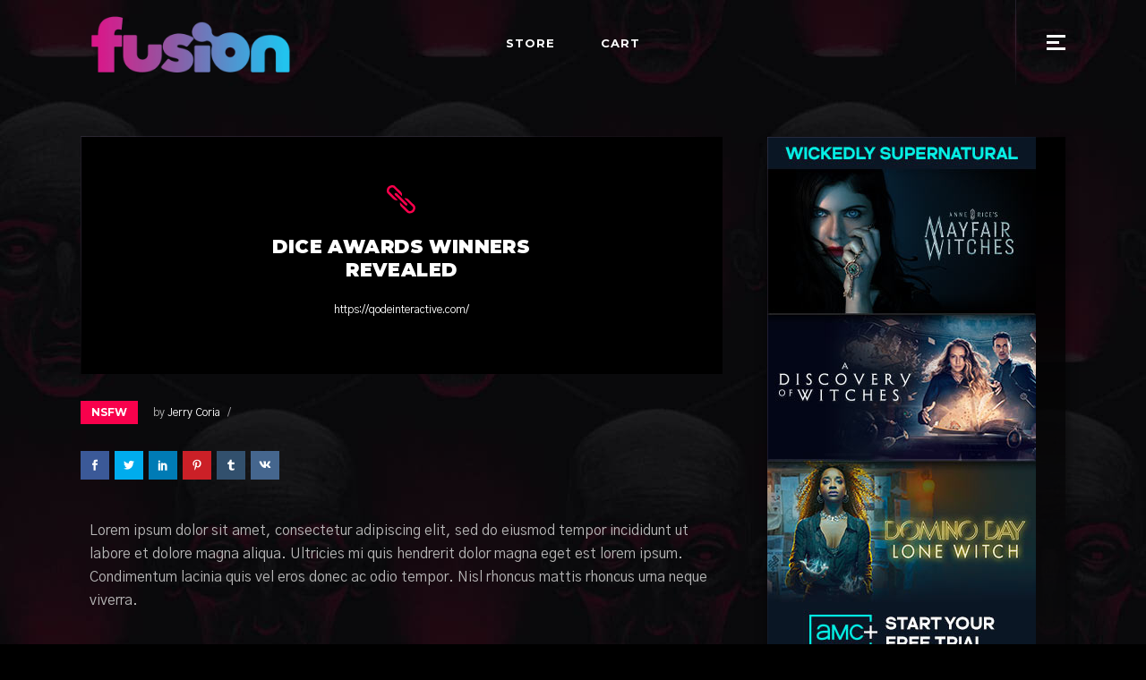

--- FILE ---
content_type: text/html; charset=UTF-8
request_url: https://fusiontvmedia.com/list-of-bad-series-adaptations-and-what-not-to-watch/
body_size: 23007
content:
<!DOCTYPE html>
<html lang="en-US">
<head>
<meta charset="UTF-8">
<meta name="viewport" content="width=device-width, initial-scale=1, user-scalable=yes">
<link rel="profile" href="https://gmpg.org/xfn/11">
<link rel="pingback" href="https://fusiontvmedia.com/xmlrpc.php">
<meta name='robots' content='index, follow, max-image-preview:large, max-snippet:-1, max-video-preview:-1' />
<!-- This site is optimized with the Yoast SEO plugin v26.6 - https://yoast.com/wordpress/plugins/seo/ -->
<title>List Of Bad Series Adaptations And What Not To Watch - FuSiOn</title>
<link rel="canonical" href="https://fusiontvmedia.com/list-of-bad-series-adaptations-and-what-not-to-watch/" />
<meta property="og:locale" content="en_US" />
<meta property="og:type" content="article" />
<meta property="og:title" content="List Of Bad Series Adaptations And What Not To Watch - FuSiOn" />
<meta property="og:description" content="Dolor purus non enim praesent elementum. Faucibus turpis in eu mi bibendum. Sit amet tellus cras adipiscing enim eu. Cursus eget nunc scelerisque viverra mauris in aliquam sem frin" />
<meta property="og:url" content="https://fusiontvmedia.com/list-of-bad-series-adaptations-and-what-not-to-watch/" />
<meta property="og:site_name" content="FuSiOn" />
<meta property="article:published_time" content="2020-02-19T13:40:10+00:00" />
<meta property="og:image" content="https://fusiontvmedia.com/wp-content/uploads/2020/02/blog-img-11-1.jpg" />
<meta property="og:image:width" content="1300" />
<meta property="og:image:height" content="868" />
<meta property="og:image:type" content="image/jpeg" />
<meta name="author" content="Jerry Coria" />
<meta name="twitter:card" content="summary_large_image" />
<meta name="twitter:label1" content="Written by" />
<meta name="twitter:data1" content="Jerry Coria" />
<script type="application/ld+json" class="yoast-schema-graph">{"@context":"https://schema.org","@graph":[{"@type":"Article","@id":"https://fusiontvmedia.com/list-of-bad-series-adaptations-and-what-not-to-watch/#article","isPartOf":{"@id":"https://fusiontvmedia.com/list-of-bad-series-adaptations-and-what-not-to-watch/"},"author":{"name":"Jerry Coria","@id":"https://fusiontvmedia.com/#/schema/person/68a9bd553a169adcbe12798f461c32aa"},"headline":"List Of Bad Series Adaptations And What Not To Watch","datePublished":"2020-02-19T13:40:10+00:00","mainEntityOfPage":{"@id":"https://fusiontvmedia.com/list-of-bad-series-adaptations-and-what-not-to-watch/"},"wordCount":28,"commentCount":0,"publisher":{"@id":"https://fusiontvmedia.com/#organization"},"image":{"@id":"https://fusiontvmedia.com/list-of-bad-series-adaptations-and-what-not-to-watch/#primaryimage"},"thumbnailUrl":"https://fusiontvmedia.com/wp-content/uploads/2020/02/blog-img-11-1.jpg","keywords":["Comics"],"articleSection":["NSFW"],"inLanguage":"en-US","potentialAction":[{"@type":"CommentAction","name":"Comment","target":["https://fusiontvmedia.com/list-of-bad-series-adaptations-and-what-not-to-watch/#respond"]}]},{"@type":"WebPage","@id":"https://fusiontvmedia.com/list-of-bad-series-adaptations-and-what-not-to-watch/","url":"https://fusiontvmedia.com/list-of-bad-series-adaptations-and-what-not-to-watch/","name":"List Of Bad Series Adaptations And What Not To Watch - FuSiOn","isPartOf":{"@id":"https://fusiontvmedia.com/#website"},"primaryImageOfPage":{"@id":"https://fusiontvmedia.com/list-of-bad-series-adaptations-and-what-not-to-watch/#primaryimage"},"image":{"@id":"https://fusiontvmedia.com/list-of-bad-series-adaptations-and-what-not-to-watch/#primaryimage"},"thumbnailUrl":"https://fusiontvmedia.com/wp-content/uploads/2020/02/blog-img-11-1.jpg","datePublished":"2020-02-19T13:40:10+00:00","breadcrumb":{"@id":"https://fusiontvmedia.com/list-of-bad-series-adaptations-and-what-not-to-watch/#breadcrumb"},"inLanguage":"en-US","potentialAction":[{"@type":"ReadAction","target":["https://fusiontvmedia.com/list-of-bad-series-adaptations-and-what-not-to-watch/"]}]},{"@type":"ImageObject","inLanguage":"en-US","@id":"https://fusiontvmedia.com/list-of-bad-series-adaptations-and-what-not-to-watch/#primaryimage","url":"https://fusiontvmedia.com/wp-content/uploads/2020/02/blog-img-11-1.jpg","contentUrl":"https://fusiontvmedia.com/wp-content/uploads/2020/02/blog-img-11-1.jpg","width":1300,"height":868,"caption":"x"},{"@type":"BreadcrumbList","@id":"https://fusiontvmedia.com/list-of-bad-series-adaptations-and-what-not-to-watch/#breadcrumb","itemListElement":[{"@type":"ListItem","position":1,"name":"Home","item":"https://fusiontvmedia.com/"},{"@type":"ListItem","position":2,"name":"List Of Bad Series Adaptations And What Not To Watch"}]},{"@type":"WebSite","@id":"https://fusiontvmedia.com/#website","url":"https://fusiontvmedia.com/","name":"FUSION","description":"Pop Culture &amp; Entertainment","publisher":{"@id":"https://fusiontvmedia.com/#organization"},"potentialAction":[{"@type":"SearchAction","target":{"@type":"EntryPoint","urlTemplate":"https://fusiontvmedia.com/?s={search_term_string}"},"query-input":{"@type":"PropertyValueSpecification","valueRequired":true,"valueName":"search_term_string"}}],"inLanguage":"en-US"},{"@type":"Organization","@id":"https://fusiontvmedia.com/#organization","name":"FUSION","url":"https://fusiontvmedia.com/","logo":{"@type":"ImageObject","inLanguage":"en-US","@id":"https://fusiontvmedia.com/#/schema/logo/image/","url":"https://fusiontvmedia.com/wp-content/uploads/2023/03/FUSION-LOGO.png","contentUrl":"https://fusiontvmedia.com/wp-content/uploads/2023/03/FUSION-LOGO.png","width":1021,"height":410,"caption":"FUSION"},"image":{"@id":"https://fusiontvmedia.com/#/schema/logo/image/"},"sameAs":["https://www.instagram.com/fusiontvnetworks/"]},{"@type":"Person","@id":"https://fusiontvmedia.com/#/schema/person/68a9bd553a169adcbe12798f461c32aa","name":"Jerry Coria","image":{"@type":"ImageObject","inLanguage":"en-US","@id":"https://fusiontvmedia.com/#/schema/person/image/","url":"https://secure.gravatar.com/avatar/60215057c6ccf541e81d198907ccc5f11e04f21f18610085b3afa580f2b41a65?s=96&d=mm&r=g","contentUrl":"https://secure.gravatar.com/avatar/60215057c6ccf541e81d198907ccc5f11e04f21f18610085b3afa580f2b41a65?s=96&d=mm&r=g","caption":"Jerry Coria"},"sameAs":["http://fusiontvmedia.com"],"url":"https://fusiontvmedia.com/author/admin/"}]}</script>
<!-- / Yoast SEO plugin. -->
<link rel='dns-prefetch' href='//capi-automation.s3.us-east-2.amazonaws.com' />
<link rel='dns-prefetch' href='//fonts.googleapis.com' />
<link rel="alternate" type="application/rss+xml" title="FuSiOn &raquo; Feed" href="https://fusiontvmedia.com/feed/" />
<link rel="alternate" type="application/rss+xml" title="FuSiOn &raquo; Comments Feed" href="https://fusiontvmedia.com/comments/feed/" />
<link rel="alternate" type="application/rss+xml" title="FuSiOn &raquo; List Of Bad Series Adaptations And What Not To Watch Comments Feed" href="https://fusiontvmedia.com/list-of-bad-series-adaptations-and-what-not-to-watch/feed/" />
<link rel="alternate" title="oEmbed (JSON)" type="application/json+oembed" href="https://fusiontvmedia.com/wp-json/oembed/1.0/embed?url=https%3A%2F%2Ffusiontvmedia.com%2Flist-of-bad-series-adaptations-and-what-not-to-watch%2F" />
<link rel="alternate" title="oEmbed (XML)" type="text/xml+oembed" href="https://fusiontvmedia.com/wp-json/oembed/1.0/embed?url=https%3A%2F%2Ffusiontvmedia.com%2Flist-of-bad-series-adaptations-and-what-not-to-watch%2F&#038;format=xml" />
<!-- This site uses the Google Analytics by MonsterInsights plugin v9.11.0 - Using Analytics tracking - https://www.monsterinsights.com/ -->
<script src="//www.googletagmanager.com/gtag/js?id=G-DFZ0D1GEKJ"  data-cfasync="false" data-wpfc-render="false" type="text/javascript" async></script>
<script data-cfasync="false" data-wpfc-render="false" type="text/javascript">
var mi_version = '9.11.0';
var mi_track_user = true;
var mi_no_track_reason = '';
var MonsterInsightsDefaultLocations = {"page_location":"https:\/\/fusiontvmedia.com\/list-of-bad-series-adaptations-and-what-not-to-watch\/"};
if ( typeof MonsterInsightsPrivacyGuardFilter === 'function' ) {
var MonsterInsightsLocations = (typeof MonsterInsightsExcludeQuery === 'object') ? MonsterInsightsPrivacyGuardFilter( MonsterInsightsExcludeQuery ) : MonsterInsightsPrivacyGuardFilter( MonsterInsightsDefaultLocations );
} else {
var MonsterInsightsLocations = (typeof MonsterInsightsExcludeQuery === 'object') ? MonsterInsightsExcludeQuery : MonsterInsightsDefaultLocations;
}
var disableStrs = [
'ga-disable-G-DFZ0D1GEKJ',
];
/* Function to detect opted out users */
function __gtagTrackerIsOptedOut() {
for (var index = 0; index < disableStrs.length; index++) {
if (document.cookie.indexOf(disableStrs[index] + '=true') > -1) {
return true;
}
}
return false;
}
/* Disable tracking if the opt-out cookie exists. */
if (__gtagTrackerIsOptedOut()) {
for (var index = 0; index < disableStrs.length; index++) {
window[disableStrs[index]] = true;
}
}
/* Opt-out function */
function __gtagTrackerOptout() {
for (var index = 0; index < disableStrs.length; index++) {
document.cookie = disableStrs[index] + '=true; expires=Thu, 31 Dec 2099 23:59:59 UTC; path=/';
window[disableStrs[index]] = true;
}
}
if ('undefined' === typeof gaOptout) {
function gaOptout() {
__gtagTrackerOptout();
}
}
window.dataLayer = window.dataLayer || [];
window.MonsterInsightsDualTracker = {
helpers: {},
trackers: {},
};
if (mi_track_user) {
function __gtagDataLayer() {
dataLayer.push(arguments);
}
function __gtagTracker(type, name, parameters) {
if (!parameters) {
parameters = {};
}
if (parameters.send_to) {
__gtagDataLayer.apply(null, arguments);
return;
}
if (type === 'event') {
parameters.send_to = monsterinsights_frontend.v4_id;
var hookName = name;
if (typeof parameters['event_category'] !== 'undefined') {
hookName = parameters['event_category'] + ':' + name;
}
if (typeof MonsterInsightsDualTracker.trackers[hookName] !== 'undefined') {
MonsterInsightsDualTracker.trackers[hookName](parameters);
} else {
__gtagDataLayer('event', name, parameters);
}
} else {
__gtagDataLayer.apply(null, arguments);
}
}
__gtagTracker('js', new Date());
__gtagTracker('set', {
'developer_id.dZGIzZG': true,
});
if ( MonsterInsightsLocations.page_location ) {
__gtagTracker('set', MonsterInsightsLocations);
}
__gtagTracker('config', 'G-DFZ0D1GEKJ', {"forceSSL":"true","link_attribution":"true"} );
window.gtag = __gtagTracker;										(function () {
/* https://developers.google.com/analytics/devguides/collection/analyticsjs/ */
/* ga and __gaTracker compatibility shim. */
var noopfn = function () {
return null;
};
var newtracker = function () {
return new Tracker();
};
var Tracker = function () {
return null;
};
var p = Tracker.prototype;
p.get = noopfn;
p.set = noopfn;
p.send = function () {
var args = Array.prototype.slice.call(arguments);
args.unshift('send');
__gaTracker.apply(null, args);
};
var __gaTracker = function () {
var len = arguments.length;
if (len === 0) {
return;
}
var f = arguments[len - 1];
if (typeof f !== 'object' || f === null || typeof f.hitCallback !== 'function') {
if ('send' === arguments[0]) {
var hitConverted, hitObject = false, action;
if ('event' === arguments[1]) {
if ('undefined' !== typeof arguments[3]) {
hitObject = {
'eventAction': arguments[3],
'eventCategory': arguments[2],
'eventLabel': arguments[4],
'value': arguments[5] ? arguments[5] : 1,
}
}
}
if ('pageview' === arguments[1]) {
if ('undefined' !== typeof arguments[2]) {
hitObject = {
'eventAction': 'page_view',
'page_path': arguments[2],
}
}
}
if (typeof arguments[2] === 'object') {
hitObject = arguments[2];
}
if (typeof arguments[5] === 'object') {
Object.assign(hitObject, arguments[5]);
}
if ('undefined' !== typeof arguments[1].hitType) {
hitObject = arguments[1];
if ('pageview' === hitObject.hitType) {
hitObject.eventAction = 'page_view';
}
}
if (hitObject) {
action = 'timing' === arguments[1].hitType ? 'timing_complete' : hitObject.eventAction;
hitConverted = mapArgs(hitObject);
__gtagTracker('event', action, hitConverted);
}
}
return;
}
function mapArgs(args) {
var arg, hit = {};
var gaMap = {
'eventCategory': 'event_category',
'eventAction': 'event_action',
'eventLabel': 'event_label',
'eventValue': 'event_value',
'nonInteraction': 'non_interaction',
'timingCategory': 'event_category',
'timingVar': 'name',
'timingValue': 'value',
'timingLabel': 'event_label',
'page': 'page_path',
'location': 'page_location',
'title': 'page_title',
'referrer' : 'page_referrer',
};
for (arg in args) {
if (!(!args.hasOwnProperty(arg) || !gaMap.hasOwnProperty(arg))) {
hit[gaMap[arg]] = args[arg];
} else {
hit[arg] = args[arg];
}
}
return hit;
}
try {
f.hitCallback();
} catch (ex) {
}
};
__gaTracker.create = newtracker;
__gaTracker.getByName = newtracker;
__gaTracker.getAll = function () {
return [];
};
__gaTracker.remove = noopfn;
__gaTracker.loaded = true;
window['__gaTracker'] = __gaTracker;
})();
} else {
console.log("");
(function () {
function __gtagTracker() {
return null;
}
window['__gtagTracker'] = __gtagTracker;
window['gtag'] = __gtagTracker;
})();
}
</script>
<!-- / Google Analytics by MonsterInsights -->
<style id='wp-img-auto-sizes-contain-inline-css' type='text/css'>
img:is([sizes=auto i],[sizes^="auto," i]){contain-intrinsic-size:3000px 1500px}
/*# sourceURL=wp-img-auto-sizes-contain-inline-css */
</style>
<!-- <link rel='stylesheet' id='animate-css' href='https://fusiontvmedia.com/wp-content/plugins/qi-blocks/assets/css/plugins/animate/animate.min.css?ver=4.1.1' type='text/css' media='all' /> -->
<!-- <link rel='stylesheet' id='dripicons-css' href='https://fusiontvmedia.com/wp-content/plugins/weltgeist-core/inc/icons/dripicons/assets/css/dripicons.min.css?ver=6.9' type='text/css' media='all' /> -->
<!-- <link rel='stylesheet' id='elegant-icons-css' href='https://fusiontvmedia.com/wp-content/plugins/weltgeist-core/inc/icons/elegant-icons/assets/css/elegant-icons.min.css?ver=6.9' type='text/css' media='all' /> -->
<!-- <link rel='stylesheet' id='font-awesome-css' href='https://fusiontvmedia.com/wp-content/plugins/weltgeist-core/inc/icons/font-awesome/assets/css/all.min.css?ver=6.9' type='text/css' media='all' /> -->
<!-- <link rel='stylesheet' id='ionicons-css' href='https://fusiontvmedia.com/wp-content/plugins/weltgeist-core/inc/icons/ionicons/assets/css/ionicons.min.css?ver=6.9' type='text/css' media='all' /> -->
<!-- <link rel='stylesheet' id='linea-icons-css' href='https://fusiontvmedia.com/wp-content/plugins/weltgeist-core/inc/icons/linea-icons/assets/css/linea-icons.min.css?ver=6.9' type='text/css' media='all' /> -->
<!-- <link rel='stylesheet' id='linear-icons-css' href='https://fusiontvmedia.com/wp-content/plugins/weltgeist-core/inc/icons/linear-icons/assets/css/linear-icons.min.css?ver=6.9' type='text/css' media='all' /> -->
<!-- <link rel='stylesheet' id='simple-line-icons-css' href='https://fusiontvmedia.com/wp-content/plugins/weltgeist-core/inc/icons/simple-line-icons/assets/css/simple-line-icons.min.css?ver=6.9' type='text/css' media='all' /> -->
<link rel="stylesheet" type="text/css" href="//fusiontvmedia.com/wp-content/cache/wpfc-minified/e62cn72x/3ur5k.css" media="all"/>
<style id='classic-theme-styles-inline-css' type='text/css'>
/*! This file is auto-generated */
.wp-block-button__link{color:#fff;background-color:#32373c;border-radius:9999px;box-shadow:none;text-decoration:none;padding:calc(.667em + 2px) calc(1.333em + 2px);font-size:1.125em}.wp-block-file__button{background:#32373c;color:#fff;text-decoration:none}
/*# sourceURL=/wp-includes/css/classic-themes.min.css */
</style>
<!-- <link rel='stylesheet' id='contact-form-7-css' href='https://fusiontvmedia.com/wp-content/plugins/contact-form-7/includes/css/styles.css?ver=6.1.4' type='text/css' media='all' /> -->
<!-- <link rel='stylesheet' id='ctf_styles-css' href='https://fusiontvmedia.com/wp-content/plugins/custom-twitter-feeds/css/ctf-styles.min.css?ver=2.3.1' type='text/css' media='all' /> -->
<!-- <link rel='stylesheet' id='qi-blocks-grid-css' href='https://fusiontvmedia.com/wp-content/plugins/qi-blocks/assets/dist/grid.css?ver=1.4.7' type='text/css' media='all' /> -->
<!-- <link rel='stylesheet' id='qi-blocks-main-css' href='https://fusiontvmedia.com/wp-content/plugins/qi-blocks/assets/dist/main.css?ver=1.4.7' type='text/css' media='all' /> -->
<link rel="stylesheet" type="text/css" href="//fusiontvmedia.com/wp-content/cache/wpfc-minified/g2plkhnm/3ur5k.css" media="all"/>
<style id='woocommerce-inline-inline-css' type='text/css'>
.woocommerce form .form-row .required { visibility: visible; }
/*# sourceURL=woocommerce-inline-inline-css */
</style>
<!-- <link rel='stylesheet' id='qi-addons-for-elementor-grid-style-css' href='https://fusiontvmedia.com/wp-content/plugins/qi-addons-for-elementor/assets/css/grid.min.css?ver=1.9.5' type='text/css' media='all' /> -->
<!-- <link rel='stylesheet' id='qi-addons-for-elementor-helper-parts-style-css' href='https://fusiontvmedia.com/wp-content/plugins/qi-addons-for-elementor/assets/css/helper-parts.min.css?ver=1.9.5' type='text/css' media='all' /> -->
<!-- <link rel='stylesheet' id='qi-addons-for-elementor-style-css' href='https://fusiontvmedia.com/wp-content/plugins/qi-addons-for-elementor/assets/css/main.min.css?ver=1.9.5' type='text/css' media='all' /> -->
<!-- <link rel='stylesheet' id='select2-css' href='https://fusiontvmedia.com/wp-content/plugins/woocommerce/assets/css/select2.css?ver=10.4.3' type='text/css' media='all' /> -->
<!-- <link rel='stylesheet' id='weltgeist-core-dashboard-style-css' href='https://fusiontvmedia.com/wp-content/plugins/weltgeist-core/inc/core-dashboard/assets/css/core-dashboard.min.css?ver=6.9' type='text/css' media='all' /> -->
<!-- <link rel='stylesheet' id='perfect-scrollbar-css' href='https://fusiontvmedia.com/wp-content/plugins/weltgeist-core/assets/plugins/perfect-scrollbar/perfect-scrollbar.css?ver=6.9' type='text/css' media='all' /> -->
<!-- <link rel='stylesheet' id='weltgeist-main-css' href='https://fusiontvmedia.com/wp-content/themes/weltgeist/assets/css/main.min.css?ver=6.9' type='text/css' media='all' /> -->
<!-- <link rel='stylesheet' id='weltgeist-core-style-css' href='https://fusiontvmedia.com/wp-content/plugins/weltgeist-core/assets/css/weltgeist-core.min.css?ver=6.9' type='text/css' media='all' /> -->
<!-- <link rel='stylesheet' id='weltgeist-style-css' href='https://fusiontvmedia.com/wp-content/themes/weltgeist/style.css?ver=6.9' type='text/css' media='all' /> -->
<link rel="stylesheet" type="text/css" href="//fusiontvmedia.com/wp-content/cache/wpfc-minified/km3ll38i/3ur5k.css" media="all"/>
<style id='weltgeist-style-inline-css' type='text/css'>
body { background-image: url(https://fusiontvmedia.com/wp-content/uploads/2019/12/blog-backgorund-img.jpg);background-repeat: repeat;background-attachment: fixed;}#qodef-page-inner { padding: 58px 0px 60px;}.qodef-news-reviews-holder .qodef-e-average { background-image: url(https://fusiontvmedia.com/wp-content/uploads/2019/12/blog-rating-img-1.png);background-repeat: no-repeat;background-size: cover;}.qodef-news-reviews-holder .qodef-e-others { background-image: url(https://fusiontvmedia.com/wp-content/uploads/2019/12/blog-rating-img-2.png);background-repeat: no-repeat;background-size: cover;}#qodef-side-area { background-image: url(https://fusiontvmedia.com/wp-content/uploads/2019/12/sidearea-backgroound.png);}#qodef-page-spinner .qodef-m-inner { background-color: #000000;}.qodef-page-title { height: 145px;}.qodef-header--standard #qodef-page-header { height: 95px;background: none;box-shadow: none;}.qodef-header--standard #qodef-page-header-inner { padding-left: 0px;padding-right: 0px;}
/*# sourceURL=weltgeist-style-inline-css */
</style>
<!-- <link rel='stylesheet' id='swiper-css' href='https://fusiontvmedia.com/wp-content/plugins/qi-addons-for-elementor/assets/plugins/swiper/5.4.5/swiper.min.css?ver=5.4.5' type='text/css' media='all' /> -->
<!-- <link rel='stylesheet' id='magnific-popup-css' href='https://fusiontvmedia.com/wp-content/themes/weltgeist/assets/plugins/magnific-popup/magnific-popup.css?ver=6.9' type='text/css' media='all' /> -->
<!-- <link rel='stylesheet' id='weltgeist-core-elementor-css' href='https://fusiontvmedia.com/wp-content/plugins/weltgeist-core/inc/elementor/assets/css/elementor.min.css?ver=6.9' type='text/css' media='all' /> -->
<!-- <link rel='stylesheet' id='elementor-frontend-css' href='https://fusiontvmedia.com/wp-content/plugins/elementor/assets/css/frontend.min.css?ver=3.34.0' type='text/css' media='all' /> -->
<link rel="stylesheet" type="text/css" href="//fusiontvmedia.com/wp-content/cache/wpfc-minified/nk2xdt7/3ur5k.css" media="all"/>
<link rel='stylesheet' id='elementor-post-657-css' href='https://fusiontvmedia.com/wp-content/uploads/elementor/css/post-657.css?ver=1767209741' type='text/css' media='all' />
<!-- <link rel='stylesheet' id='e-swiper-css' href='https://fusiontvmedia.com/wp-content/plugins/elementor/assets/css/conditionals/e-swiper.min.css?ver=3.34.0' type='text/css' media='all' /> -->
<!-- <link rel='stylesheet' id='widget-heading-css' href='https://fusiontvmedia.com/wp-content/plugins/elementor/assets/css/widget-heading.min.css?ver=3.34.0' type='text/css' media='all' /> -->
<!-- <link rel='stylesheet' id='widget-image-css' href='https://fusiontvmedia.com/wp-content/plugins/elementor/assets/css/widget-image.min.css?ver=3.34.0' type='text/css' media='all' /> -->
<style>.elementor-element,.elementor-lightbox{--swiper-theme-color:#000;--swiper-navigation-size:44px;--swiper-pagination-bullet-size:6px;--swiper-pagination-bullet-horizontal-gap:6px}.elementor-element .swiper .swiper-slide figure,.elementor-lightbox .swiper .swiper-slide figure{line-height:0}.elementor-element .swiper .elementor-lightbox-content-source,.elementor-lightbox .swiper .elementor-lightbox-content-source{display:none}.elementor-element .swiper .elementor-swiper-button,.elementor-element .swiper~.elementor-swiper-button,.elementor-lightbox .swiper .elementor-swiper-button,.elementor-lightbox .swiper~.elementor-swiper-button{color:hsla(0,0%,93%,.9);cursor:pointer;display:inline-flex;font-size:25px;position:absolute;top:50%;transform:translateY(-50%);z-index:1}.elementor-element .swiper .elementor-swiper-button svg,.elementor-element .swiper~.elementor-swiper-button svg,.elementor-lightbox .swiper .elementor-swiper-button svg,.elementor-lightbox .swiper~.elementor-swiper-button svg{fill:hsla(0,0%,93%,.9);height:1em;width:1em}.elementor-element .swiper .elementor-swiper-button-prev,.elementor-element .swiper~.elementor-swiper-button-prev,.elementor-lightbox .swiper .elementor-swiper-button-prev,.elementor-lightbox .swiper~.elementor-swiper-button-prev{left:10px}.elementor-element .swiper .elementor-swiper-button-next,.elementor-element .swiper~.elementor-swiper-button-next,.elementor-lightbox .swiper .elementor-swiper-button-next,.elementor-lightbox .swiper~.elementor-swiper-button-next{right:10px}.elementor-element .swiper .elementor-swiper-button.swiper-button-disabled,.elementor-element .swiper~.elementor-swiper-button.swiper-button-disabled,.elementor-lightbox .swiper .elementor-swiper-button.swiper-button-disabled,.elementor-lightbox .swiper~.elementor-swiper-button.swiper-button-disabled{opacity:.3}.elementor-element .swiper .swiper-image-stretch .swiper-slide .swiper-slide-image,.elementor-lightbox .swiper .swiper-image-stretch .swiper-slide .swiper-slide-image{width:100%}.elementor-element .swiper .swiper-horizontal>.swiper-pagination-bullets,.elementor-element .swiper .swiper-pagination-bullets.swiper-pagination-horizontal,.elementor-element .swiper .swiper-pagination-custom,.elementor-element .swiper .swiper-pagination-fraction,.elementor-element .swiper~.swiper-pagination-bullets.swiper-pagination-horizontal,.elementor-element .swiper~.swiper-pagination-custom,.elementor-element .swiper~.swiper-pagination-fraction,.elementor-lightbox .swiper .swiper-horizontal>.swiper-pagination-bullets,.elementor-lightbox .swiper .swiper-pagination-bullets.swiper-pagination-horizontal,.elementor-lightbox .swiper .swiper-pagination-custom,.elementor-lightbox .swiper .swiper-pagination-fraction,.elementor-lightbox .swiper~.swiper-pagination-bullets.swiper-pagination-horizontal,.elementor-lightbox .swiper~.swiper-pagination-custom,.elementor-lightbox .swiper~.swiper-pagination-fraction{bottom:5px}.elementor-element .swiper.swiper-cube .elementor-swiper-button,.elementor-element .swiper.swiper-cube~.elementor-swiper-button,.elementor-lightbox .swiper.swiper-cube .elementor-swiper-button,.elementor-lightbox .swiper.swiper-cube~.elementor-swiper-button{transform:translate3d(0,-50%,1px)}.elementor-element :where(.swiper-horizontal)~.swiper-pagination-bullets,.elementor-lightbox :where(.swiper-horizontal)~.swiper-pagination-bullets{bottom:5px;left:0;width:100%}.elementor-element :where(.swiper-horizontal)~.swiper-pagination-bullets .swiper-pagination-bullet,.elementor-lightbox :where(.swiper-horizontal)~.swiper-pagination-bullets .swiper-pagination-bullet{margin:0 var(--swiper-pagination-bullet-horizontal-gap,4px)}.elementor-element :where(.swiper-horizontal)~.swiper-pagination-progressbar,.elementor-lightbox :where(.swiper-horizontal)~.swiper-pagination-progressbar{height:4px;left:0;top:0;width:100%}.elementor-element.elementor-pagination-position-outside .swiper,.elementor-lightbox.elementor-pagination-position-outside .swiper{padding-bottom:30px}.elementor-element.elementor-pagination-position-outside .swiper .elementor-swiper-button,.elementor-element.elementor-pagination-position-outside .swiper~.elementor-swiper-button,.elementor-lightbox.elementor-pagination-position-outside .swiper .elementor-swiper-button,.elementor-lightbox.elementor-pagination-position-outside .swiper~.elementor-swiper-button{top:calc(50% - 30px / 2)}.elementor-element .elementor-swiper,.elementor-lightbox .elementor-swiper{position:relative}.elementor-element .elementor-main-swiper,.elementor-lightbox .elementor-main-swiper{position:static}.elementor-element.elementor-arrows-position-outside .swiper,.elementor-lightbox.elementor-arrows-position-outside .swiper{width:calc(100% - 60px)}.elementor-element.elementor-arrows-position-outside .swiper .elementor-swiper-button-prev,.elementor-element.elementor-arrows-position-outside .swiper~.elementor-swiper-button-prev,.elementor-lightbox.elementor-arrows-position-outside .swiper .elementor-swiper-button-prev,.elementor-lightbox.elementor-arrows-position-outside .swiper~.elementor-swiper-button-prev{left:0}.elementor-element.elementor-arrows-position-outside .swiper .elementor-swiper-button-next,.elementor-element.elementor-arrows-position-outside .swiper~.elementor-swiper-button-next,.elementor-lightbox.elementor-arrows-position-outside .swiper .elementor-swiper-button-next,.elementor-lightbox.elementor-arrows-position-outside .swiper~.elementor-swiper-button-next{right:0}.elementor-widget-heading .elementor-heading-title[class*=elementor-size-]>a{color:inherit;font-size:inherit;line-height:inherit}.elementor-widget-heading .elementor-heading-title.elementor-size-small{font-size:15px}.elementor-widget-heading .elementor-heading-title.elementor-size-medium{font-size:19px}.elementor-widget-heading .elementor-heading-title.elementor-size-large{font-size:29px}.elementor-widget-heading .elementor-heading-title.elementor-size-xl{font-size:39px}.elementor-widget-heading .elementor-heading-title.elementor-size-xxl{font-size:59px}.elementor-widget-image{text-align:center}.elementor-widget-image a{display:inline-block}.elementor-widget-image a img[src$=".svg"]{width:48px}.elementor-widget-image img{display:inline-block;vertical-align:middle}</style>
<link rel='stylesheet' id='elementor-post-4243-css' href='https://fusiontvmedia.com/wp-content/uploads/elementor/css/post-4243.css?ver=1767310224' type='text/css' media='all' />
<!-- <link rel='stylesheet' id='elementor-gf-local-roboto-css' href='https://fusiontvmedia.com/wp-content/uploads/elementor/google-fonts/css/roboto.css?ver=1743806327' type='text/css' media='all' /> -->
<!-- <link rel='stylesheet' id='elementor-gf-local-robotoslab-css' href='https://fusiontvmedia.com/wp-content/uploads/elementor/google-fonts/css/robotoslab.css?ver=1743806330' type='text/css' media='all' /> -->
<link rel="stylesheet" type="text/css" href="//fusiontvmedia.com/wp-content/cache/wpfc-minified/89scmxxs/3ur5k.css" media="all"/>
<script data-cfasync="false" data-wpfc-render="false" type="text/javascript" id='monsterinsights-frontend-script-js-extra'>/* <![CDATA[ */
var monsterinsights_frontend = {"js_events_tracking":"true","download_extensions":"doc,pdf,ppt,zip,xls,docx,pptx,xlsx","inbound_paths":"[{\"path\":\"\\\/go\\\/\",\"label\":\"affiliate\"},{\"path\":\"\\\/recommend\\\/\",\"label\":\"affiliate\"}]","home_url":"https:\/\/fusiontvmedia.com","hash_tracking":"false","v4_id":"G-DFZ0D1GEKJ"};/* ]]> */
</script>
<link rel="https://api.w.org/" href="https://fusiontvmedia.com/wp-json/" /><link rel="alternate" title="JSON" type="application/json" href="https://fusiontvmedia.com/wp-json/wp/v2/posts/4243" /><link rel="EditURI" type="application/rsd+xml" title="RSD" href="https://fusiontvmedia.com/xmlrpc.php?rsd" />
<meta name="generator" content="WordPress 6.9" />
<meta name="generator" content="WooCommerce 10.4.3" />
<link rel='shortlink' href='https://fusiontvmedia.com/?p=4243' />
<meta name="facebook-domain-verification" content="5x0ybszlm60ucaa3a2msmkpmbx2khe" />
<noscript><style>.woocommerce-product-gallery{ opacity: 1 !important; }</style></noscript>
<meta name="generator" content="Elementor 3.34.0; features: e_font_icon_svg, additional_custom_breakpoints; settings: css_print_method-external, google_font-enabled, font_display-auto">
<script  type="text/javascript">
!function(f,b,e,v,n,t,s){if(f.fbq)return;n=f.fbq=function(){n.callMethod?
n.callMethod.apply(n,arguments):n.queue.push(arguments)};if(!f._fbq)f._fbq=n;
n.push=n;n.loaded=!0;n.version='2.0';n.queue=[];t=b.createElement(e);t.async=!0;
t.src=v;s=b.getElementsByTagName(e)[0];s.parentNode.insertBefore(t,s)}(window,
document,'script','https://connect.facebook.net/en_US/fbevents.js');
</script>
<!-- WooCommerce Facebook Integration Begin -->
<script  type="text/javascript">
fbq('init', '821164586035981', {}, {
"agent": "woocommerce_6-10.4.3-3.5.15"
});
document.addEventListener( 'DOMContentLoaded', function() {
// Insert placeholder for events injected when a product is added to the cart through AJAX.
document.body.insertAdjacentHTML( 'beforeend', '<div class=\"wc-facebook-pixel-event-placeholder\"></div>' );
}, false );
</script>
<!-- WooCommerce Facebook Integration End -->
<style>
.e-con.e-parent:nth-of-type(n+4):not(.e-lazyloaded):not(.e-no-lazyload),
.e-con.e-parent:nth-of-type(n+4):not(.e-lazyloaded):not(.e-no-lazyload) * {
background-image: none !important;
}
@media screen and (max-height: 1024px) {
.e-con.e-parent:nth-of-type(n+3):not(.e-lazyloaded):not(.e-no-lazyload),
.e-con.e-parent:nth-of-type(n+3):not(.e-lazyloaded):not(.e-no-lazyload) * {
background-image: none !important;
}
}
@media screen and (max-height: 640px) {
.e-con.e-parent:nth-of-type(n+2):not(.e-lazyloaded):not(.e-no-lazyload),
.e-con.e-parent:nth-of-type(n+2):not(.e-lazyloaded):not(.e-no-lazyload) * {
background-image: none !important;
}
}
</style>
<meta name="generator" content="Powered by Slider Revolution 6.7.38 - responsive, Mobile-Friendly Slider Plugin for WordPress with comfortable drag and drop interface." />
<link rel="icon" href="https://fusiontvmedia.com/wp-content/uploads/2023/03/cropped-FUSION-1-32x32.png" sizes="32x32" />
<link rel="icon" href="https://fusiontvmedia.com/wp-content/uploads/2023/03/cropped-FUSION-1-192x192.png" sizes="192x192" />
<link rel="apple-touch-icon" href="https://fusiontvmedia.com/wp-content/uploads/2023/03/cropped-FUSION-1-180x180.png" />
<meta name="msapplication-TileImage" content="https://fusiontvmedia.com/wp-content/uploads/2023/03/cropped-FUSION-1-270x270.png" />
<style type="text/css" id="wp-custom-css">
.qodef-e-info-item.qodef-e-info-date.entry-date.published.updated,
.qodef-e-info-item.qodef-e-info-comments {
display: none !important;
}
#qodef-page-comments {
display: none;
}.qodef-e-content .qodef-e-info.qodef-info--topright {
display: none;
}
.qodef-blog.qodef-item-layout--metro article .qodef-e-text .qodef-e-excerpt,
.qodef-blog.qodef-item-layout--metro article .qodef-e-info.qodef-info--top .qodef-e-info-item {
display:none;
}.type-post .qodef-e-info.qodef-info--bottom {
display:none !important;
}@media only screen and (min-width: 1025px) {
#qodef-woo-page.qodef--single .woocommerce-product-gallery .woocommerce-product-gallery__wrapper,
#yith-quick-view-content.single-product .woocommerce-product-gallery .woocommerce-product-gallery__wrapper {
position: relative;
margin: 0 -8px;
}
#qodef-woo-page.qodef--single .woocommerce-product-gallery .woocommerce-product-gallery__wrapper a, #qodef-woo-page.qodef--single .woocommerce-product-gallery .woocommerce-product-gallery__wrapper img,
#yith-quick-view-content.single-product .woocommerce-product-gallery .woocommerce-product-gallery__wrapper a,
#yith-quick-view-content.single-product .woocommerce-product-gallery .woocommerce-product-gallery__wrapper img {
display: block;
width: 100%;
}
#qodef-woo-page.qodef--single .woocommerce-product-gallery .woocommerce-product-gallery__wrapper > .woocommerce-product-gallery__image,
#yith-quick-view-content.single-product .woocommerce-product-gallery .woocommerce-product-gallery__wrapper > .woocommerce-product-gallery__image {
position: relative;
width: calc(100% - 16px) !important;
margin: 0 8px;
overflow: hidden;
}
#qodef-woo-page.qodef--single .woocommerce-product-gallery .woocommerce-product-gallery__wrapper > .qodef-woo-thumbnails-wrapper .woocommerce-product-gallery__image,
#yith-quick-view-content.single-product .woocommerce-product-gallery .woocommerce-product-gallery__wrapper > .qodef-woo-thumbnails-wrapper .woocommerce-product-gallery__image {
position: relative;
padding: 0 8px;
margin-top: 16px;
}
#qodef-woo-page.qodef--single .woocommerce-product-gallery.qodef-position--left .woocommerce-product-gallery__wrapper,
#yith-quick-view-content.single-product .woocommerce-product-gallery.qodef-position--left .woocommerce-product-gallery__wrapper {
display: flex;
flex-direction: row-reverse;
}
#qodef-woo-page.qodef--single .woocommerce-product-gallery.qodef-position--left .woocommerce-product-gallery__wrapper a, #qodef-woo-page.qodef--single .woocommerce-product-gallery.qodef-position--left .woocommerce-product-gallery__wrapper img,
#yith-quick-view-content.single-product .woocommerce-product-gallery.qodef-position--left .woocommerce-product-gallery__wrapper a,
#yith-quick-view-content.single-product .woocommerce-product-gallery.qodef-position--left .woocommerce-product-gallery__wrapper img {
height: 100%;
object-fit: cover;
}
#qodef-woo-page.qodef--single .woocommerce-product-gallery.qodef-position--left .woocommerce-product-gallery__wrapper > .woocommerce-product-gallery__image,
#yith-quick-view-content.single-product .woocommerce-product-gallery.qodef-position--left .woocommerce-product-gallery__wrapper > .woocommerce-product-gallery__image {
width: calc(100% - 27%) !important;
}
#qodef-woo-page.qodef--single .woocommerce-product-gallery.qodef-position--left .woocommerce-product-gallery__wrapper > .qodef-woo-thumbnails-wrapper,
#yith-quick-view-content.single-product .woocommerce-product-gallery.qodef-position--left .woocommerce-product-gallery__wrapper > .qodef-woo-thumbnails-wrapper {
width: 27%;
}
@media screen and (min-width: 1024px) {
#qodef-woo-page.qodef--single .woocommerce-product-gallery.qodef-position--left .woocommerce-product-gallery__wrapper > .qodef-woo-thumbnails-wrapper .woocommerce-product-gallery__image,
#yith-quick-view-content.single-product .woocommerce-product-gallery.qodef-position--left .woocommerce-product-gallery__wrapper > .qodef-woo-thumbnails-wrapper .woocommerce-product-gallery__image {
width: 100%;
}
}
#qodef-woo-page.qodef--single .woocommerce-product-gallery.qodef-position--left .woocommerce-product-gallery__wrapper > .qodef-woo-thumbnails-wrapper .woocommerce-product-gallery__image:first-child,
#yith-quick-view-content.single-product .woocommerce-product-gallery.qodef-position--left .woocommerce-product-gallery__wrapper > .qodef-woo-thumbnails-wrapper .woocommerce-product-gallery__image:first-child {
margin-top: 0;
}
#qodef-woo-page.qodef--single .woocommerce-product-gallery.qodef-position--below .woocommerce-product-gallery__wrapper > .qodef-woo-thumbnails-wrapper,
#yith-quick-view-content.single-product .woocommerce-product-gallery.qodef-position--below .woocommerce-product-gallery__wrapper > .qodef-woo-thumbnails-wrapper {
display: flex;
flex-wrap: wrap;
}
}
@media only screen and (max-width: 1024px) {
#qodef-woo-page.qodef--single .woocommerce-product-gallery__image {
width: 100% !important;
margin-bottom:20px;
}
#qodef-woo-page.qodef--single .woocommerce-product-gallery__wrapper .woocommerce-product-gallery__image img {
width: 100% !important;
}
#qodef-woo-page.qodef--single .qodef-woo-thumbnails-wrapper .woocommerce-product-gallery__image {
width:50% !important;
float:left !important;
}
#qodef-woo-page.qodef--single .qodef-woo-thumbnails-wrapper .woocommerce-product-gallery__image img {
width:95% !important;
float:left !important;
}
#qodef-woo-page.qodef--single .qodef-woo-thumbnails-wrapper .woocommerce-product-gallery__image {
width:49% !important;
float:left !important;
}
#qodef-woo-page.qodef--single .qodef-woo-thumbnails-wrapper .woocommerce-product-gallery__image img {
width:100% !important;
float:left !important;
}
#qodef-woo-page.qodef--single .qodef-woo-thumbnails-wrapper .woocommerce-product-gallery__image:nth-child(odd) {
margin-right:2% !important;
}
}		</style>
<script data-wpfc-render="false">var Wpfcll={s:[],osl:0,scroll:false,i:function(){Wpfcll.ss();window.addEventListener('load',function(){let observer=new MutationObserver(mutationRecords=>{Wpfcll.osl=Wpfcll.s.length;Wpfcll.ss();if(Wpfcll.s.length > Wpfcll.osl){Wpfcll.ls(false);}});observer.observe(document.getElementsByTagName("html")[0],{childList:true,attributes:true,subtree:true,attributeFilter:["src"],attributeOldValue:false,characterDataOldValue:false});Wpfcll.ls(true);});window.addEventListener('scroll',function(){Wpfcll.scroll=true;Wpfcll.ls(false);});window.addEventListener('resize',function(){Wpfcll.scroll=true;Wpfcll.ls(false);});window.addEventListener('click',function(){Wpfcll.scroll=true;Wpfcll.ls(false);});},c:function(e,pageload){var w=document.documentElement.clientHeight || body.clientHeight;var n=0;if(pageload){n=0;}else{n=(w > 800) ? 800:200;n=Wpfcll.scroll ? 800:n;}var er=e.getBoundingClientRect();var t=0;var p=e.parentNode ? e.parentNode:false;if(typeof p.getBoundingClientRect=="undefined"){var pr=false;}else{var pr=p.getBoundingClientRect();}if(er.x==0 && er.y==0){for(var i=0;i < 10;i++){if(p){if(pr.x==0 && pr.y==0){if(p.parentNode){p=p.parentNode;}if(typeof p.getBoundingClientRect=="undefined"){pr=false;}else{pr=p.getBoundingClientRect();}}else{t=pr.top;break;}}};}else{t=er.top;}if(w - t+n > 0){return true;}return false;},r:function(e,pageload){var s=this;var oc,ot;try{oc=e.getAttribute("data-wpfc-original-src");ot=e.getAttribute("data-wpfc-original-srcset");originalsizes=e.getAttribute("data-wpfc-original-sizes");if(s.c(e,pageload)){if(oc || ot){if(e.tagName=="DIV" || e.tagName=="A" || e.tagName=="SPAN"){e.style.backgroundImage="url("+oc+")";e.removeAttribute("data-wpfc-original-src");e.removeAttribute("data-wpfc-original-srcset");e.removeAttribute("onload");}else{if(oc){e.setAttribute('src',oc);}if(ot){e.setAttribute('srcset',ot);}if(originalsizes){e.setAttribute('sizes',originalsizes);}if(e.getAttribute("alt") && e.getAttribute("alt")=="blank"){e.removeAttribute("alt");}e.removeAttribute("data-wpfc-original-src");e.removeAttribute("data-wpfc-original-srcset");e.removeAttribute("data-wpfc-original-sizes");e.removeAttribute("onload");if(e.tagName=="IFRAME"){var y="https://www.youtube.com/embed/";if(navigator.userAgent.match(/\sEdge?\/\d/i)){e.setAttribute('src',e.getAttribute("src").replace(/.+\/templates\/youtube\.html\#/,y));}e.onload=function(){if(typeof window.jQuery !="undefined"){if(jQuery.fn.fitVids){jQuery(e).parent().fitVids({customSelector:"iframe[src]"});}}var s=e.getAttribute("src").match(/templates\/youtube\.html\#(.+)/);if(s){try{var i=e.contentDocument || e.contentWindow;if(i.location.href=="about:blank"){e.setAttribute('src',y+s[1]);}}catch(err){e.setAttribute('src',y+s[1]);}}}}}}else{if(e.tagName=="NOSCRIPT"){if(typeof window.jQuery !="undefined"){if(jQuery(e).attr("data-type")=="wpfc"){e.removeAttribute("data-type");jQuery(e).after(jQuery(e).text());}}}}}}catch(error){console.log(error);console.log("==>",e);}},ss:function(){var i=Array.prototype.slice.call(document.getElementsByTagName("img"));var f=Array.prototype.slice.call(document.getElementsByTagName("iframe"));var d=Array.prototype.slice.call(document.getElementsByTagName("div"));var a=Array.prototype.slice.call(document.getElementsByTagName("a"));var s=Array.prototype.slice.call(document.getElementsByTagName("span"));var n=Array.prototype.slice.call(document.getElementsByTagName("noscript"));this.s=i.concat(f).concat(d).concat(a).concat(s).concat(n);},ls:function(pageload){var s=this;[].forEach.call(s.s,function(e,index){s.r(e,pageload);});}};document.addEventListener('DOMContentLoaded',function(){wpfci();});function wpfci(){Wpfcll.i();}</script>
</head>
<body class="wp-singular post-template-default single single-post postid-4243 single-format-link wp-theme-weltgeist theme-weltgeist qi-blocks-1.4.7 qodef-gutenberg--no-touch qode-framework-1.2.1 woocommerce-no-js noptin qodef-qi--no-touch qi-addons-for-elementor-1.9.5 qodef-back-to-top--enabled  qodef-content-grid-1200 qodef-header--standard qodef-header-appearance--none qodef-mobile-header--standard qodef-mobile-header-appearance--sticky qodef-drop-down-second--full-width qodef-drop-down-second--animate-height weltgeist-core-1.2 esm-default weltgeist-1.3 qodef-header-standard--center qodef-search--fullscreen elementor-default elementor-kit-657 elementor-page elementor-page-4243" itemscope itemtype="https://schema.org/WebPage">
<div id="qodef-page-wrapper" class="">
<header id="qodef-page-header">
<div id="qodef-page-header-inner" class="qodef-content-grid">
<a itemprop="url" class="qodef-header-logo-link qodef-height--set" href="https://fusiontvmedia.com/" style="height:87px" rel="home">
<img onload="Wpfcll.r(this,true);" src="https://fusiontvmedia.com/wp-content/plugins/wp-fastest-cache-premium/pro/images/blank.gif" width="584" height="162" data-wpfc-original-src="https://fusiontvmedia.com/wp-content/uploads/2020/10/default-logo-copy.png" class="qodef-header-logo-image qodef--main" alt="logo main" />	<img width="584" height="162" src="https://fusiontvmedia.com/wp-content/uploads/2020/10/default-logo-copy.png" class="qodef-header-logo-image qodef--dark" alt="logo dark" />	<img width="584" height="162" src="https://fusiontvmedia.com/wp-content/uploads/2020/10/default-logo-copy.png" class="qodef-header-logo-image qodef--light" alt="logo light" /></a>	<nav class="qodef-header-navigation" role="navigation" aria-label="Top Menu">
<ul id="menu-store-1" class="menu"><li class="menu-item menu-item-type-custom menu-item-object-custom menu-item-9077"><a href="https://fusiontvmedia.com/store"><span class="qodef-menu-item-text">Store</span></a></li>
<li class="menu-item menu-item-type-post_type menu-item-object-page menu-item-9703"><a href="https://fusiontvmedia.com/cart/"><span class="qodef-menu-item-text">Cart</span></a></li>
</ul>	</nav>
<div class="qodef-widget-holder">
<div id="weltgeist_core_side_area_opener-2" class="widget widget_weltgeist_core_side_area_opener qodef-header-widget-area-one" data-area="header-widget-one">			<a itemprop="url" class="qodef-side-area-opener qodef-side-area-opener--predefined"   href="#">
<span class="qodef-lines"><span class="qodef-line qodef-line-1"></span><span class="qodef-line qodef-line-2"></span><span class="qodef-line qodef-line-3"></span></span>			</a>
</div>	</div>
</div>
</header><header id="qodef-page-mobile-header">
<div id="qodef-page-mobile-header-inner">
<a itemprop="url" class="qodef-mobile-header-logo-link" href="https://fusiontvmedia.com/" style="height:67px" rel="home">
<img onload="Wpfcll.r(this,true);" src="https://fusiontvmedia.com/wp-content/plugins/wp-fastest-cache-premium/pro/images/blank.gif" width="584" height="162" data-wpfc-original-src="https://fusiontvmedia.com/wp-content/uploads/2020/10/default-logo-copy.png" class="qodef-header-logo-image qodef--main" alt="logo main" />	<img width="584" height="162" src="https://fusiontvmedia.com/wp-content/uploads/2020/10/default-logo-copy.png" class="qodef-header-logo-image qodef--dark" alt="logo dark" /><img width="584" height="162" src="https://fusiontvmedia.com/wp-content/uploads/2020/10/default-logo-copy.png" class="qodef-header-logo-image qodef--light" alt="logo light" /></a><a class="qodef-mobile-header-opener qodef-mobile-menu-opener--predefined" href="#">
<span class="qodef-open-icon">
<span class="qodef-lines"><span class="qodef-line qodef-line-1"></span><span class="qodef-line qodef-line-2"></span><span class="qodef-line qodef-line-3"></span></span>	</span>
<span class="qodef-close-icon">
<span class="qodef-lines"><span class="qodef-line qodef-line-1"></span><span class="qodef-line qodef-line-2"></span><span class="qodef-line qodef-line-3"></span></span>	</span>
</a>	<nav class="qodef-mobile-header-navigation" role="navigation" aria-label="Mobile Menu">
<ul id="menu-store-3" class="qodef-content-grid"><li class="menu-item menu-item-type-custom menu-item-object-custom menu-item-9077"><a href="https://fusiontvmedia.com/store"><span class="qodef-menu-item-text">Store</span></a></li>
<li class="menu-item menu-item-type-post_type menu-item-object-page menu-item-9703"><a href="https://fusiontvmedia.com/cart/"><span class="qodef-menu-item-text">Cart</span></a></li>
</ul>	</nav>
</div>
</header>	<div id="qodef-page-outer">
<div id="qodef-page-inner" class="qodef-content-grid"><main id="qodef-page-content" class="qodef-grid qodef-layout--template qodef-gutter--large">
<div class="qodef-grid-inner clear">
<div class="qodef-grid-item qodef-page-content-section qodef-col--8">
<div class="qodef-blog qodef-m qodef--single qodef-single-style--default">
<article class="qodef-blog-item qodef-e post-4243 post type-post status-publish format-link has-post-thumbnail hentry category-nsfw tag-comics post_format-post-format-link">
<div class="qodef-e-inner">
<div data-wpfc-original-src='' class="qodef-e-link" style="">
<svg width="32.06999969482422" height="33.58000183105469" viewBox="0 0 32.06999969482422 33.58000183105469"
xmlns="http://www.w3.org/2000/svg" xmlns:xlink="http://www.w3.org/1999/xlink" fill="inherit">
<g>
<path d="M 7.54,15.77c 1.278,1.278, 3.158,1.726, 4.868,1.216L 2.96,7.54C 2.652,7.232, 2.49,6.786, 2.49,6.254 c0-0.88, 0.46-2.004, 1.070-2.614c 0.8-0.8, 2.97-1.686, 3.98-0.682l 9.446,9.448c 0.138-0.462, 0.208-0.942, 0.208-1.422 c0-1.304-0.506-2.526-1.424-3.446L 9.364,1.134C 7.44-0.79, 3.616-0.068, 1.734,1.814C 0.642,2.906-0.036,4.598-0.036,6.23 c0,1.268, 0.416,2.382, 1.17,3.136L 7.54,15.77zM 24.46,16.23c-1.278-1.278-3.158-1.726-4.868-1.216l 9.448,9.448c 0.308,0.308, 0.47,0.752, 0.47,1.286 c0,0.88-0.46,2.004-1.070,2.614c-0.8,0.8-2.97,1.686-3.98,0.682L 15.014,19.594c-0.138,0.462-0.208,0.942-0.208,1.422 c0,1.304, 0.506,2.526, 1.424,3.446l 6.404,6.404c 1.924,1.924, 5.748,1.202, 7.63-0.68c 1.092-1.092, 1.77-2.784, 1.77-4.416 c0-1.268-0.416-2.382-1.17-3.136L 24.46,16.23zM 9.164,9.162C 8.908,9.416, 8.768,9.756, 8.768,10.116s 0.14,0.698, 0.394,0.952l 11.768,11.77 c 0.526,0.524, 1.38,0.524, 1.906,0c 0.256-0.254, 0.394-0.594, 0.394-0.954s-0.14-0.698-0.394-0.952L 11.068,9.162 C 10.544,8.638, 9.688,8.638, 9.164,9.162z"></path>
</g>
</svg>
<h3 class="qodef-e-link-text">Dice Awards Winners Revealed	</h3>
<a itemprop="url" class="qodef-e-link-url-title" href="https://qodeinteractive.com/" target="_blank">
<span class="qodef-e-link-title">https://qodeinteractive.com/</span>
</a>
</div>
<div class="qodef-e-content">
<div class="qodef-e-info qodef-info--top">
<div class="qodef-e-info-item qodef-e-info-category">
<a href="https://fusiontvmedia.com/category/nsfw/" rel="category tag">NSFW</a></div><div class="qodef-e-info-item qodef-e-info-author">
<span class="qodef-e-info-author-label">by</span>
<a itemprop="author" class="qodef-e-info-author-link"
href="https://fusiontvmedia.com/author/admin/">
Jerry Coria	</a>
</div><div itemprop="dateCreated" class="qodef-e-info-item qodef-e-info-date entry-date published updated">
<a itemprop="url" href="https://fusiontvmedia.com/2020/02/">
6 years ago	</a>
<meta itemprop="interactionCount" content="UserComments: 0"/>
</div>	<div class="qodef-e-info-item qodef-e-info-comments">
<a itemprop="url" class="qodef-e-info-comments-link" href="https://fusiontvmedia.com/list-of-bad-series-adaptations-and-what-not-to-watch/#respond">
<span class="qodef-icon-font-awesome fa fa-comment" ></span>						0 		</a>
</div>
</div>
<div class="qodef-e-text">
<div class="qodef-shortcode qodef-m  qodef-social-share clear qodef-layout--list ">		<ul class="qodef-shortcode-list">		<li class="qodef-facebook-share">	<a itemprop="url" class="qodef-share-link" href="#" onclick="window.open(&#039;https://www.facebook.com/sharer.php?u=https%3A%2F%2Ffusiontvmedia.com%2Flist-of-bad-series-adaptations-and-what-not-to-watch%2F&#039;, &#039;sharer&#039;, &#039;toolbar=0,status=0,width=620,height=280&#039;);">	 				<span class="qodef-icon-elegant-icons social_facebook qodef-social-network-icon"></span>			</a></li><li class="qodef-twitter-share">	<a itemprop="url" class="qodef-share-link" href="#" onclick="window.open(&#039;https://twitter.com/intent/tweet?text=Dolor+purus+non+enim+praesent+elementum.+Faucibus+turpis+in+eu+mi+bibendum.+Sit+amet+tellus+cras++via+%40weltgeist3https://fusiontvmedia.com/list-of-bad-series-adaptations-and-what-not-to-watch/&#039;, &#039;popupwindow&#039;, &#039;scrollbars=yes,width=800,height=400&#039;);">	 				<span class="qodef-icon-elegant-icons social_twitter qodef-social-network-icon"></span>			</a></li><li class="qodef-linkedin-share">	<a itemprop="url" class="qodef-share-link" href="#" onclick="popUp=window.open(&#039;https://linkedin.com/shareArticle?mini=true&amp;url=https%3A%2F%2Ffusiontvmedia.com%2Flist-of-bad-series-adaptations-and-what-not-to-watch%2F&amp;title=List+Of+Bad+Series+Adaptations+And+What+Not+To+Watch&#039;, &#039;popupwindow&#039;, &#039;scrollbars=yes,width=800,height=400&#039;);popUp.focus();return false;">	 				<span class="qodef-icon-elegant-icons social_linkedin qodef-social-network-icon"></span>			</a></li><li class="qodef-pinterest-share">	<a itemprop="url" class="qodef-share-link" href="#" onclick="popUp=window.open(&#039;https://pinterest.com/pin/create/button/?url=https%3A%2F%2Ffusiontvmedia.com%2Flist-of-bad-series-adaptations-and-what-not-to-watch%2F&amp;description=List+Of+Bad+Series+Adaptations+And+What+Not+To+Watch&amp;media=https%3A%2F%2Ffusiontvmedia.com%2Fwp-content%2Fuploads%2F2020%2F02%2Fblog-img-11-1.jpg&#039;, &#039;popupwindow&#039;, &#039;scrollbars=yes,width=800,height=400&#039;);popUp.focus();return false;">	 				<span class="qodef-icon-elegant-icons social_pinterest qodef-social-network-icon"></span>			</a></li><li class="qodef-tumblr-share">	<a itemprop="url" class="qodef-share-link" href="#" onclick="popUp=window.open(&#039;https://www.tumblr.com/share/link?url=https%3A%2F%2Ffusiontvmedia.com%2Flist-of-bad-series-adaptations-and-what-not-to-watch%2F&amp;name=List+Of+Bad+Series+Adaptations+And+What+Not+To+Watch&amp;description=Dolor+purus+non+enim+praesent+elementum.+Faucibus+turpis+in+eu+mi+bibendum.+Sit+amet+tellus+cras+adipiscing+enim+eu.+Cursus+eget+nunc+scelerisque+viverra+mauris+in+aliquam+sem+frin&#039;, &#039;popupwindow&#039;, &#039;scrollbars=yes,width=800,height=400&#039;);popUp.focus();return false;">	 				<span class="qodef-icon-elegant-icons social_tumblr qodef-social-network-icon"></span>			</a></li><li class="qodef-vk-share">	<a itemprop="url" class="qodef-share-link" href="#" onclick="popUp=window.open(&#039;https://vkontakte.ru/share.php?url=https%3A%2F%2Ffusiontvmedia.com%2Flist-of-bad-series-adaptations-and-what-not-to-watch%2F&amp;title=List+Of+Bad+Series+Adaptations+And+What+Not+To+Watch&amp;description=Dolor+purus+non+enim+praesent+elementum.+Faucibus+turpis+in+eu+mi+bibendum.+Sit+amet+tellus+cras+adipiscing+enim+eu.+Cursus+eget+nunc+scelerisque+viverra+mauris+in+aliquam+sem+frin&amp;image=https%3A%2F%2Ffusiontvmedia.com%2Fwp-content%2Fuploads%2F2020%2F02%2Fblog-img-11-1.jpg&#039;, &#039;popupwindow&#039;, &#039;scrollbars=yes,width=800,height=400&#039;);popUp.focus();return false;">	 				<span class="qodef-icon-font-awesome fab fa-vk qodef-social-network-icon"></span>			</a></li>	</ul></div>		<div data-elementor-type="wp-post" data-elementor-id="4243" class="elementor elementor-4243" data-elementor-post-type="post">
<section class="elementor-section elementor-top-section elementor-element elementor-element-baf8886 elementor-section-boxed elementor-section-height-default elementor-section-height-default qodef-elementor-content-no qodef-elementor-gradient-background-no qodef-elementor-gradient-border-no qodef-elementor-gradient-glow-no" data-id="baf8886" data-element_type="section">
<div class="elementor-container elementor-column-gap-default">
<div class="elementor-column elementor-col-100 elementor-top-column elementor-element elementor-element-c380ab6" data-id="c380ab6" data-element_type="column">
<div class="elementor-widget-wrap elementor-element-populated">
<div class="elementor-element elementor-element-385f53b elementor-widget elementor-widget-wp-widget-text" data-id="385f53b" data-element_type="widget" data-widget_type="wp-widget-text.default">
<div class="elementor-widget-container">
<div class="textwidget"><p>Lorem ipsum dolor sit amet, consectetur adipiscing elit, sed do eiusmod tempor incididunt ut labore et dolore magna aliqua. Ultricies mi quis hendrerit dolor magna eget est lorem ipsum. Condimentum lacinia quis vel eros donec ac odio tempor. Nisl rhoncus mattis rhoncus urna neque viverra.</p>
</div>
</div>
</div>
</div>
</div>
</div>
</section>
<section class="elementor-section elementor-top-section elementor-element elementor-element-2efa38d elementor-section-boxed elementor-section-height-default elementor-section-height-default qodef-elementor-content-no qodef-elementor-gradient-background-no qodef-elementor-gradient-border-no qodef-elementor-gradient-glow-no" data-id="2efa38d" data-element_type="section">
<div class="elementor-container elementor-column-gap-default">
<div class="elementor-column elementor-col-50 elementor-top-column elementor-element elementor-element-4ccba42" data-id="4ccba42" data-element_type="column">
<div class="elementor-widget-wrap elementor-element-populated">
<div class="elementor-element elementor-element-d846d8e elementor-widget elementor-widget-heading" data-id="d846d8e" data-element_type="widget" data-widget_type="heading.default">
<div class="elementor-widget-container">
<h3 class="elementor-heading-title elementor-size-default">Breaking News: Dinosaurs Aren’t Real</h3>				</div>
</div>
<div class="elementor-element elementor-element-c8b90f2 elementor-widget elementor-widget-wp-widget-text" data-id="c8b90f2" data-element_type="widget" data-widget_type="wp-widget-text.default">
<div class="elementor-widget-container">
<div class="textwidget"><p>Donec ultrices tincidunt arcu non sodales. Facilisi etiam dignissim diam quis enim lobortis scelerisque fermentum dui. Arcu cursus euismod quis viverra nibh cras pulvinar mattis nunc. Ut tellus elementum sagittis vitae et. Sed enim ut sem viverra aliquet eget. Quis ipsum suspendisse ultrices gravida dictum fusce. Nunc consequat interdum varius sit. Et sollicitudin ac orci phasellus egestas tellus rutrum. Quis eleifend quam adipis.</p>
</div>
</div>
</div>
</div>
</div>
<div class="elementor-column elementor-col-50 elementor-top-column elementor-element elementor-element-e602bd0" data-id="e602bd0" data-element_type="column">
<div class="elementor-widget-wrap elementor-element-populated">
<div class="elementor-element elementor-element-f791041 elementor-widget elementor-widget-image" data-id="f791041" data-element_type="widget" data-widget_type="image.default">
<div class="elementor-widget-container">
<img onload="Wpfcll.r(this,true);" src="https://fusiontvmedia.com/wp-content/plugins/wp-fastest-cache-premium/pro/images/blank.gif" fetchpriority="high" fetchpriority="high" decoding="async" width="800" height="800" data-wpfc-original-src="https://fusiontvmedia.com/wp-content/uploads/2019/12/blog-single-img.png" class="attachment-full size-full wp-image-207" alt="s" data-wpfc-original-srcset="https://fusiontvmedia.com/wp-content/uploads/2019/12/blog-single-img.png 800w, https://fusiontvmedia.com/wp-content/uploads/2019/12/blog-single-img-300x300.png 300w, https://fusiontvmedia.com/wp-content/uploads/2019/12/blog-single-img-100x100.png 100w, https://fusiontvmedia.com/wp-content/uploads/2019/12/blog-single-img-600x600.png 600w, https://fusiontvmedia.com/wp-content/uploads/2019/12/blog-single-img-150x150.png 150w, https://fusiontvmedia.com/wp-content/uploads/2019/12/blog-single-img-768x768.png 768w, https://fusiontvmedia.com/wp-content/uploads/2019/12/blog-single-img-650x650.png 650w" data-wpfc-original-sizes="(max-width: 800px) 100vw, 800px" />															</div>
</div>
</div>
</div>
</div>
</section>
<section class="elementor-section elementor-top-section elementor-element elementor-element-ba357c3 elementor-section-boxed elementor-section-height-default elementor-section-height-default qodef-elementor-content-no qodef-elementor-gradient-background-no qodef-elementor-gradient-border-no qodef-elementor-gradient-glow-no" data-id="ba357c3" data-element_type="section">
<div class="elementor-container elementor-column-gap-default">
<div class="elementor-column elementor-col-100 elementor-top-column elementor-element elementor-element-6266537" data-id="6266537" data-element_type="column">
<div class="elementor-widget-wrap elementor-element-populated">
<div class="elementor-element elementor-element-9bc2907 elementor-widget elementor-widget-weltgeist_core_video_button" data-id="9bc2907" data-element_type="widget" data-widget_type="weltgeist_core_video_button.default">
<div class="elementor-widget-container">
<div class="qodef-shortcode qodef-m  qodef-video-button  ">
<div class="qodef-m-image">
<img onload="Wpfcll.r(this,true);" src="https://fusiontvmedia.com/wp-content/plugins/wp-fastest-cache-premium/pro/images/blank.gif" decoding="async" width="800" height="511" data-wpfc-original-src="https://fusiontvmedia.com/wp-content/uploads/2019/12/blog-single-img-2.jpg" class="attachment-full size-full" alt="s" data-wpfc-original-srcset="https://fusiontvmedia.com/wp-content/uploads/2019/12/blog-single-img-2.jpg 800w, https://fusiontvmedia.com/wp-content/uploads/2019/12/blog-single-img-2-600x383.jpg 600w, https://fusiontvmedia.com/wp-content/uploads/2019/12/blog-single-img-2-300x192.jpg 300w, https://fusiontvmedia.com/wp-content/uploads/2019/12/blog-single-img-2-768x491.jpg 768w" data-wpfc-original-sizes="(max-width: 800px) 100vw, 800px" /></div>		<a itemprop="url" class="qodef-m-play qodef-magnific-popup qodef-popup-item"  href="https://vimeo.com/226199763" data-type="iframe">
<span class="qodef-m-play-inner">
<span class="qodef-icon-elegant-icons arrow_triangle-right_alt" ></span>		</span>
</a>
</div>				</div>
</div>
<div class="elementor-element elementor-element-d142009 elementor-widget elementor-widget-wp-widget-text" data-id="d142009" data-element_type="widget" data-widget_type="wp-widget-text.default">
<div class="elementor-widget-container">
<div class="textwidget"><p>Welcome to Luc studio, where we sh*t neon and pack it up nice.</p>
</div>
</div>
</div>
<div class="elementor-element elementor-element-2cba7d6 elementor-widget elementor-widget-heading" data-id="2cba7d6" data-element_type="widget" data-widget_type="heading.default">
<div class="elementor-widget-container">
<h3 class="elementor-heading-title elementor-size-default">I Know, I Know A Dirty Word.</h3>				</div>
</div>
<div class="elementor-element elementor-element-d0ead7b elementor-widget elementor-widget-wp-widget-text" data-id="d0ead7b" data-element_type="widget" data-widget_type="wp-widget-text.default">
<div class="elementor-widget-container">
<div class="textwidget"><p>Lorem ipsum dolor sit amet, consectetur adipisicing elit, sed do eiusmod tempor incididunt ut labore et dolore magna aliqua. Ut enim ad minim veniam, quis nostrud exercitation ullamco laboris nisi ut aliquip ex ea commodo consequat. Duis aute irure dolor.  in reprehenderit in voluptate velit esse cillum dolore eu fugiat nulla pariatur. Excepteur sint occaecat cupidatat.</p>
</div>
</div>
</div>
</div>
</div>
</div>
</section>
<section class="elementor-section elementor-top-section elementor-element elementor-element-3af843c elementor-section-boxed elementor-section-height-default elementor-section-height-default qodef-elementor-content-no qodef-elementor-gradient-background-no qodef-elementor-gradient-border-no qodef-elementor-gradient-glow-no" data-id="3af843c" data-element_type="section">
<div class="elementor-container elementor-column-gap-default">
<div class="elementor-column elementor-col-100 elementor-top-column elementor-element elementor-element-a57be05" data-id="a57be05" data-element_type="column">
<div class="elementor-widget-wrap elementor-element-populated">
<div class="elementor-element elementor-element-2c0973f elementor-widget elementor-widget-wp-widget-text" data-id="2c0973f" data-element_type="widget" data-widget_type="wp-widget-text.default">
<div class="elementor-widget-container">
<div class="textwidget"><p>https://www.instagram.com/p/B8f6yLzpWwM/</p>
</div>
</div>
</div>
<div class="elementor-element elementor-element-9607ea2 elementor-widget elementor-widget-heading" data-id="9607ea2" data-element_type="widget" data-widget_type="heading.default">
<div class="elementor-widget-container">
<h3 class="elementor-heading-title elementor-size-default">Responsive Instagram Embed</h3>				</div>
</div>
<div class="elementor-element elementor-element-6fe6d86 elementor-widget elementor-widget-wp-widget-text" data-id="6fe6d86" data-element_type="widget" data-widget_type="wp-widget-text.default">
<div class="elementor-widget-container">
<div class="textwidget"><p>Lorem ipsum dolor sit amet, consectetur adipisicing elit, sed do eiusmod tempor incididunt ut labore et dolore magna aliqua. Ut enim ad minim veniam, quis nostrud exercitation ullamco laboris nisi ut aliquip ex ea commodo consequat. Duis aute irure dolor.</p>
</div>
</div>
</div>
</div>
</div>
</div>
</section>
<section class="elementor-section elementor-top-section elementor-element elementor-element-726d9cc elementor-section-boxed elementor-section-height-default elementor-section-height-default qodef-elementor-content-no qodef-elementor-gradient-background-no qodef-elementor-gradient-border-no qodef-elementor-gradient-glow-no" data-id="726d9cc" data-element_type="section">
<div class="elementor-container elementor-column-gap-default">
<div class="elementor-column elementor-col-50 elementor-top-column elementor-element elementor-element-2fedb25" data-id="2fedb25" data-element_type="column">
<div class="elementor-widget-wrap elementor-element-populated">
<div class="elementor-element elementor-element-4c4640c elementor-widget elementor-widget-wp-widget-text" data-id="4c4640c" data-element_type="widget" data-widget_type="wp-widget-text.default">
<div class="elementor-widget-container">
<div class="textwidget"><blockquote class="twitter-tweet" data-width="550" data-dnt="true">
<p lang="en" dir="ltr">Create smth new today &amp; have fun &#8211; it&#39;s the only way to survive this chaoticness. <a href="https://t.co/AuBk8MsGyV">pic.twitter.com/AuBk8MsGyV</a></p>
<p>&mdash; weltgeist (@weltgeist4) <a href="https://twitter.com/weltgeist4/status/1218142151063875584?ref_src=twsrc%5Etfw">January 17, 2020</a></p></blockquote>
<p></p>
</div>
</div>
</div>
</div>
</div>
<div class="elementor-column elementor-col-50 elementor-top-column elementor-element elementor-element-f10f955" data-id="f10f955" data-element_type="column">
<div class="elementor-widget-wrap elementor-element-populated">
<div class="elementor-element elementor-element-f78bc9e elementor-widget elementor-widget-heading" data-id="f78bc9e" data-element_type="widget" data-widget_type="heading.default">
<div class="elementor-widget-container">
<h3 class="elementor-heading-title elementor-size-default">Twitter embed</h3>				</div>
</div>
<div class="elementor-element elementor-element-bc9f11c elementor-widget elementor-widget-wp-widget-text" data-id="bc9f11c" data-element_type="widget" data-widget_type="wp-widget-text.default">
<div class="elementor-widget-container">
<div class="textwidget"><p>Lorem ipsum dolor sit amet, consectetur adipisicing elit, sed do eiusmod tempor incididunt ut labore et dolore magna aliqua. Ut enim ad minim veniam, quis nostrud exercitation ullamco laboris nisi ut aliquip ex ea commodo consequat. Duis aute irure dolor in reprehenderit in voluptate velit esse cillum dolore eu fugiat nulla pariatur. Excepteur sint occaecat.</p>
</div>
</div>
</div>
<div class="elementor-element elementor-element-490edd5 elementor-widget elementor-widget-wp-widget-text" data-id="490edd5" data-element_type="widget" data-widget_type="wp-widget-text.default">
<div class="elementor-widget-container">
<div class="textwidget"><p>Sed ut perspiciatis unde omnis iste natus error sit voluptatem accusantium doloremque laudantium, totam rem aperiam, eaque ipsa quae ab illo inventore veritatis et quasi.</p>
</div>
</div>
</div>
</div>
</div>
</div>
</section>
</div>
</div>
</div>
</div>
</article><div class="qodef-news-reviews-holder qodef-m">
<div class="qodef-e-title-holder">
<h3 class="qodef-e-title">The Review</h3>
</div>
<div class="qodef-e-bottom">
<div class="qodef-e-left">
<div class="qodef-e-others">
<span class="qodef-e-number">9.3</span>
<span class="qodef-e-label">Others review</span>
</div>
</div>
<div class="qodef-e-right">
<div class="qodef-e-reviews">
<div class="qodef-e-reviews-wrap">
<div class="qodef-e-item">
<div class="qodef-e-item-value">
10                            </div>
<div class="qodef-e-item-title">
for production                            </div>
</div>
<div class="qodef-e-item">
<div class="qodef-e-item-value">
10                            </div>
<div class="qodef-e-item-title">
for cover art                            </div>
</div>
</div>
<div class="qodef-e-reviews-wrap">
<div class="qodef-e-item">
<div class="qodef-e-item-value">
9                            </div>
<div class="qodef-e-item-title">
for consistency                            </div>
</div>
<div class="qodef-e-item">
<div class="qodef-e-item-value">
8                            </div>
<div class="qodef-e-item-title">
for development                            </div>
</div>
</div>
<div class="qodef-e-reviews-wrap">
<div class="qodef-e-item">
<div class="qodef-e-item-value">
10                            </div>
<div class="qodef-e-item-title">
for scene details                            </div>
</div>
<div class="qodef-e-item">
<div class="qodef-e-item-value">
10                            </div>
<div class="qodef-e-item-title">
for awsm feeling                            </div>
</div>
</div>
</div>
<div class="qodef-e-summary-holder">
<h4 class="qodef-e-summary-title">and here’s the verdict:</h4>
<div class="qodef-e-summary">
Lorem ipsum dolor sit amet, consectetur adipisicing eli t, sed do eiusmod tempor incididunt ut labore et dolore magna aliqua. Ut enim ad minim veniam, quis nostrud exercitation ullamco laboris nisi ut.                    </div>
</div>
</div>
</div>
</div><div class="qodef-ad-banner-wrapper"><a href="#" target="_blank"></a></div><div class="qodef-tags-pagination-wrapper">	<div class="qodef-e-info-item qodef-e-info-tags">
<a href="https://fusiontvmedia.com/tag/comics/" rel="tag">Comics</a>	</div>
<div id="qodef-single-post-navigation" class="qodef-m">
<div class="qodef-m-inner">
<a itemprop="url" class="qodef-m-nav qodef--prev"
href="https://fusiontvmedia.com/these-vr-deals-are-worth-looking-at-ahead-of-new-titles/">
<h4 class="qodef-m-nav-title">These VR Deals&hellip;</h4>
<span class="qodef-m-nav-label">Prev post</span>					</a>
</div>
</div>
</div><div id="qodef-page-comments">
<div id="qodef-page-comments-form">
<div id="respond" class="comment-respond">
<h3 id="reply-title" class="comment-reply-title">Post a Comment</h3><p class="must-log-in">You must be <a href="https://fusiontvmedia.com/wp-login.php?redirect_to=https%3A%2F%2Ffusiontvmedia.com%2Flist-of-bad-series-adaptations-and-what-not-to-watch%2F">logged in</a> to post a comment.</p>	</div><!-- #respond -->
</div>
</div>	</div>
</div>	<div class="qodef-grid-item qodef-page-sidebar-section qodef-col--4">
<aside id="qodef-page-sidebar">
<div class="widget widget_media_image" data-area="sidebar-post-single"><a href="https://www.amcplus.com/?utm_medium=search&#038;utm_source=google&#038;utm_campaign=amc+-brand&#038;utm_keyword=&#038;utm_content=&#038;gad_source=1&#038;gclid=CjwKCAiA5eC9BhAuEiwA3CKwQoGIMF6GBEk84jtJBMj4XyEmanQ5hoZYiD_rbukB7-Gsu4m9VmDMjhoC7NEQAvD_BwE&#038;gclsrc=aw.ds"><img onload="Wpfcll.r(this,true);" src="https://fusiontvmedia.com/wp-content/plugins/wp-fastest-cache-premium/pro/images/blank.gif" width="300" height="600" data-wpfc-original-src="https://fusiontvmedia.com/wp-content/uploads/2025/02/3855290182433236019.jpg" class="image wp-image-9307  attachment-full size-full" alt="blank" style="max-width: 100%; height: auto;" decoding="async" data-wpfc-original-srcset="https://fusiontvmedia.com/wp-content/uploads/2025/02/3855290182433236019.jpg 300w, https://fusiontvmedia.com/wp-content/uploads/2025/02/3855290182433236019-150x300.jpg 150w" data-wpfc-original-sizes="(max-width: 300px) 100vw, 300px" /></a></div>	</aside>
</div>
</div>
</main>
			</div><!-- close #qodef-page-inner div from header.php -->
</div><!-- close #qodef-page-outer div from header.php -->
<footer id="qodef-page-footer">
<div id="qodef-page-footer-bottom-area">
<div id="qodef-page-footer-bottom-area-inner" class="qodef-content-full-width">
<div class="qodef-grid qodef-layout--columns qodef-responsive--custom qodef-col-num--2 qodef-col-num--680--1 qodef-col-num--480--1">
<div class="qodef-grid-inner clear">
<div class="qodef-grid-item">
<div id="nav_menu-2" class="widget widget_nav_menu" data-area="footer_bottom_area_column_1"><div class="menu-corp-container"><ul id="menu-corp" class="menu"><li id="menu-item-5365" class="menu-item menu-item-type-custom menu-item-object-custom menu-item-5365"><a href="https://fusiontvnetworks.com/">About</a></li>
<li id="menu-item-5366" class="menu-item menu-item-type-custom menu-item-object-custom menu-item-5366"><a href="http://f">Corp</a></li>
<li id="menu-item-5368" class="menu-item menu-item-type-custom menu-item-object-custom menu-item-5368"><a href="https://fusiontvmedia.com/online-sale-terms-and-conditions/">online</a></li>
<li id="menu-item-5369" class="menu-item menu-item-type-custom menu-item-object-custom menu-item-5369"><a href="https://fusiontvmedia.com/policyprivate/">Privacy</a></li>
<li id="menu-item-5370" class="menu-item menu-item-type-custom menu-item-object-custom menu-item-5370"><a href="https://fusiontvmedia.com/acceptance-of-the-terms-of-use/">terms</a></li>
</ul></div></div>						</div>
<div class="qodef-grid-item">
<div id="text-2" class="widget widget_text" data-area="footer_bottom_area_column_2">			<div class="textwidget"><p>© 2024. All rights reserved. FuSion TV Networks</p>
<p>&nbsp;</p>
</div>
</div>						</div>
</div>
</div>
</div>
</div>
</footer><div class="qodef-fullscreen-search-holder">
<a itemprop="url" class="qodef-header-logo-link qodef-height--set" href="https://fusiontvmedia.com/" style="height:87px" rel="home">
<img onload="Wpfcll.r(this,true);" src="https://fusiontvmedia.com/wp-content/plugins/wp-fastest-cache-premium/pro/images/blank.gif" width="584" height="162" data-wpfc-original-src="https://fusiontvmedia.com/wp-content/uploads/2020/10/default-logo-copy.png" class="qodef-header-logo-image qodef--main" alt="logo main" />	<img width="584" height="162" src="https://fusiontvmedia.com/wp-content/uploads/2020/10/default-logo-copy.png" class="qodef-header-logo-image qodef--dark" alt="logo dark" />	<img width="584" height="162" src="https://fusiontvmedia.com/wp-content/uploads/2020/10/default-logo-copy.png" class="qodef-header-logo-image qodef--light" alt="logo light" /></a>	<a class="qodef-search-close qodef-search-close--icon-pack" href="javascript:void(0)">
<span class="qodef-lines"><span class="qodef-line qodef-line-1"></span><span class="qodef-line qodef-line-2"></span><span class="qodef-line qodef-line-3"></span></span>	</a>
<div class="qodef-fullscreen-search-inner">
<form action="https://fusiontvmedia.com/" class="qodef-fullscreen-search-form" method="get">
<div class="qodef-form-holder">
<div class="qodef-field-holder">
<input type="text" placeholder="Search_" name="s" class="qodef-search-field" autocomplete="off" required/>
</div>
<div class="qodef-line"></div>
<button type="submit" class="qodef-search-submit qodef-search-submit--icon-pack">
<span class="qodef-icon-font-awesome fa fa-search" ></span>				</button>
</div>
</form>
</div>
</div><a id="qodef-back-to-top" href="#">
<span class="qodef-back-to-top-icon">
<span class="qodef-icon-elegant-icons arrow_carrot-up" ></span>    </span>
</a>	<div id="qodef-side-area" >
<a id="qodef-side-area-close" class="qodef-side-area-close--predefined" href="javascript:void(0)">
<span class="qodef-lines"><span class="qodef-line qodef-line-1"></span><span class="qodef-line qodef-line-2"></span><span class="qodef-line qodef-line-3"></span></span>		</a>
<div id="qodef-side-area-inner">
</div>
</div>
</div><!-- close #qodef-page-wrapper div from header.php -->
<!-- Facebook Pixel Code -->
<noscript>
<img
height="1"
width="1"
style="display:none"
alt="fbpx"
src="https://www.facebook.com/tr?id=821164586035981&ev=PageView&noscript=1"
/>
</noscript>
<!-- End Facebook Pixel Code -->
<!-- <link rel='stylesheet' id='wc-blocks-style-css' href='https://fusiontvmedia.com/wp-content/plugins/woocommerce/assets/client/blocks/wc-blocks.css?ver=wc-10.4.3' type='text/css' media='all' /> -->
<link rel="stylesheet" type="text/css" href="//fusiontvmedia.com/wp-content/cache/wpfc-minified/6l8yvjie/3ur5k.css" media="all"/>
<style id='global-styles-inline-css' type='text/css'>
:root{--wp--preset--aspect-ratio--square: 1;--wp--preset--aspect-ratio--4-3: 4/3;--wp--preset--aspect-ratio--3-4: 3/4;--wp--preset--aspect-ratio--3-2: 3/2;--wp--preset--aspect-ratio--2-3: 2/3;--wp--preset--aspect-ratio--16-9: 16/9;--wp--preset--aspect-ratio--9-16: 9/16;--wp--preset--color--black: #000000;--wp--preset--color--cyan-bluish-gray: #abb8c3;--wp--preset--color--white: #ffffff;--wp--preset--color--pale-pink: #f78da7;--wp--preset--color--vivid-red: #cf2e2e;--wp--preset--color--luminous-vivid-orange: #ff6900;--wp--preset--color--luminous-vivid-amber: #fcb900;--wp--preset--color--light-green-cyan: #7bdcb5;--wp--preset--color--vivid-green-cyan: #00d084;--wp--preset--color--pale-cyan-blue: #8ed1fc;--wp--preset--color--vivid-cyan-blue: #0693e3;--wp--preset--color--vivid-purple: #9b51e0;--wp--preset--gradient--vivid-cyan-blue-to-vivid-purple: linear-gradient(135deg,rgb(6,147,227) 0%,rgb(155,81,224) 100%);--wp--preset--gradient--light-green-cyan-to-vivid-green-cyan: linear-gradient(135deg,rgb(122,220,180) 0%,rgb(0,208,130) 100%);--wp--preset--gradient--luminous-vivid-amber-to-luminous-vivid-orange: linear-gradient(135deg,rgb(252,185,0) 0%,rgb(255,105,0) 100%);--wp--preset--gradient--luminous-vivid-orange-to-vivid-red: linear-gradient(135deg,rgb(255,105,0) 0%,rgb(207,46,46) 100%);--wp--preset--gradient--very-light-gray-to-cyan-bluish-gray: linear-gradient(135deg,rgb(238,238,238) 0%,rgb(169,184,195) 100%);--wp--preset--gradient--cool-to-warm-spectrum: linear-gradient(135deg,rgb(74,234,220) 0%,rgb(151,120,209) 20%,rgb(207,42,186) 40%,rgb(238,44,130) 60%,rgb(251,105,98) 80%,rgb(254,248,76) 100%);--wp--preset--gradient--blush-light-purple: linear-gradient(135deg,rgb(255,206,236) 0%,rgb(152,150,240) 100%);--wp--preset--gradient--blush-bordeaux: linear-gradient(135deg,rgb(254,205,165) 0%,rgb(254,45,45) 50%,rgb(107,0,62) 100%);--wp--preset--gradient--luminous-dusk: linear-gradient(135deg,rgb(255,203,112) 0%,rgb(199,81,192) 50%,rgb(65,88,208) 100%);--wp--preset--gradient--pale-ocean: linear-gradient(135deg,rgb(255,245,203) 0%,rgb(182,227,212) 50%,rgb(51,167,181) 100%);--wp--preset--gradient--electric-grass: linear-gradient(135deg,rgb(202,248,128) 0%,rgb(113,206,126) 100%);--wp--preset--gradient--midnight: linear-gradient(135deg,rgb(2,3,129) 0%,rgb(40,116,252) 100%);--wp--preset--font-size--small: 13px;--wp--preset--font-size--medium: 20px;--wp--preset--font-size--large: 36px;--wp--preset--font-size--x-large: 42px;--wp--preset--spacing--20: 0.44rem;--wp--preset--spacing--30: 0.67rem;--wp--preset--spacing--40: 1rem;--wp--preset--spacing--50: 1.5rem;--wp--preset--spacing--60: 2.25rem;--wp--preset--spacing--70: 3.38rem;--wp--preset--spacing--80: 5.06rem;--wp--preset--shadow--natural: 6px 6px 9px rgba(0, 0, 0, 0.2);--wp--preset--shadow--deep: 12px 12px 50px rgba(0, 0, 0, 0.4);--wp--preset--shadow--sharp: 6px 6px 0px rgba(0, 0, 0, 0.2);--wp--preset--shadow--outlined: 6px 6px 0px -3px rgb(255, 255, 255), 6px 6px rgb(0, 0, 0);--wp--preset--shadow--crisp: 6px 6px 0px rgb(0, 0, 0);}:where(.is-layout-flex){gap: 0.5em;}:where(.is-layout-grid){gap: 0.5em;}body .is-layout-flex{display: flex;}.is-layout-flex{flex-wrap: wrap;align-items: center;}.is-layout-flex > :is(*, div){margin: 0;}body .is-layout-grid{display: grid;}.is-layout-grid > :is(*, div){margin: 0;}:where(.wp-block-columns.is-layout-flex){gap: 2em;}:where(.wp-block-columns.is-layout-grid){gap: 2em;}:where(.wp-block-post-template.is-layout-flex){gap: 1.25em;}:where(.wp-block-post-template.is-layout-grid){gap: 1.25em;}.has-black-color{color: var(--wp--preset--color--black) !important;}.has-cyan-bluish-gray-color{color: var(--wp--preset--color--cyan-bluish-gray) !important;}.has-white-color{color: var(--wp--preset--color--white) !important;}.has-pale-pink-color{color: var(--wp--preset--color--pale-pink) !important;}.has-vivid-red-color{color: var(--wp--preset--color--vivid-red) !important;}.has-luminous-vivid-orange-color{color: var(--wp--preset--color--luminous-vivid-orange) !important;}.has-luminous-vivid-amber-color{color: var(--wp--preset--color--luminous-vivid-amber) !important;}.has-light-green-cyan-color{color: var(--wp--preset--color--light-green-cyan) !important;}.has-vivid-green-cyan-color{color: var(--wp--preset--color--vivid-green-cyan) !important;}.has-pale-cyan-blue-color{color: var(--wp--preset--color--pale-cyan-blue) !important;}.has-vivid-cyan-blue-color{color: var(--wp--preset--color--vivid-cyan-blue) !important;}.has-vivid-purple-color{color: var(--wp--preset--color--vivid-purple) !important;}.has-black-background-color{background-color: var(--wp--preset--color--black) !important;}.has-cyan-bluish-gray-background-color{background-color: var(--wp--preset--color--cyan-bluish-gray) !important;}.has-white-background-color{background-color: var(--wp--preset--color--white) !important;}.has-pale-pink-background-color{background-color: var(--wp--preset--color--pale-pink) !important;}.has-vivid-red-background-color{background-color: var(--wp--preset--color--vivid-red) !important;}.has-luminous-vivid-orange-background-color{background-color: var(--wp--preset--color--luminous-vivid-orange) !important;}.has-luminous-vivid-amber-background-color{background-color: var(--wp--preset--color--luminous-vivid-amber) !important;}.has-light-green-cyan-background-color{background-color: var(--wp--preset--color--light-green-cyan) !important;}.has-vivid-green-cyan-background-color{background-color: var(--wp--preset--color--vivid-green-cyan) !important;}.has-pale-cyan-blue-background-color{background-color: var(--wp--preset--color--pale-cyan-blue) !important;}.has-vivid-cyan-blue-background-color{background-color: var(--wp--preset--color--vivid-cyan-blue) !important;}.has-vivid-purple-background-color{background-color: var(--wp--preset--color--vivid-purple) !important;}.has-black-border-color{border-color: var(--wp--preset--color--black) !important;}.has-cyan-bluish-gray-border-color{border-color: var(--wp--preset--color--cyan-bluish-gray) !important;}.has-white-border-color{border-color: var(--wp--preset--color--white) !important;}.has-pale-pink-border-color{border-color: var(--wp--preset--color--pale-pink) !important;}.has-vivid-red-border-color{border-color: var(--wp--preset--color--vivid-red) !important;}.has-luminous-vivid-orange-border-color{border-color: var(--wp--preset--color--luminous-vivid-orange) !important;}.has-luminous-vivid-amber-border-color{border-color: var(--wp--preset--color--luminous-vivid-amber) !important;}.has-light-green-cyan-border-color{border-color: var(--wp--preset--color--light-green-cyan) !important;}.has-vivid-green-cyan-border-color{border-color: var(--wp--preset--color--vivid-green-cyan) !important;}.has-pale-cyan-blue-border-color{border-color: var(--wp--preset--color--pale-cyan-blue) !important;}.has-vivid-cyan-blue-border-color{border-color: var(--wp--preset--color--vivid-cyan-blue) !important;}.has-vivid-purple-border-color{border-color: var(--wp--preset--color--vivid-purple) !important;}.has-vivid-cyan-blue-to-vivid-purple-gradient-background{background: var(--wp--preset--gradient--vivid-cyan-blue-to-vivid-purple) !important;}.has-light-green-cyan-to-vivid-green-cyan-gradient-background{background: var(--wp--preset--gradient--light-green-cyan-to-vivid-green-cyan) !important;}.has-luminous-vivid-amber-to-luminous-vivid-orange-gradient-background{background: var(--wp--preset--gradient--luminous-vivid-amber-to-luminous-vivid-orange) !important;}.has-luminous-vivid-orange-to-vivid-red-gradient-background{background: var(--wp--preset--gradient--luminous-vivid-orange-to-vivid-red) !important;}.has-very-light-gray-to-cyan-bluish-gray-gradient-background{background: var(--wp--preset--gradient--very-light-gray-to-cyan-bluish-gray) !important;}.has-cool-to-warm-spectrum-gradient-background{background: var(--wp--preset--gradient--cool-to-warm-spectrum) !important;}.has-blush-light-purple-gradient-background{background: var(--wp--preset--gradient--blush-light-purple) !important;}.has-blush-bordeaux-gradient-background{background: var(--wp--preset--gradient--blush-bordeaux) !important;}.has-luminous-dusk-gradient-background{background: var(--wp--preset--gradient--luminous-dusk) !important;}.has-pale-ocean-gradient-background{background: var(--wp--preset--gradient--pale-ocean) !important;}.has-electric-grass-gradient-background{background: var(--wp--preset--gradient--electric-grass) !important;}.has-midnight-gradient-background{background: var(--wp--preset--gradient--midnight) !important;}.has-small-font-size{font-size: var(--wp--preset--font-size--small) !important;}.has-medium-font-size{font-size: var(--wp--preset--font-size--medium) !important;}.has-large-font-size{font-size: var(--wp--preset--font-size--large) !important;}.has-x-large-font-size{font-size: var(--wp--preset--font-size--x-large) !important;}
/*# sourceURL=global-styles-inline-css */
</style>
<!-- <link rel='stylesheet' id='rs-plugin-settings-css' href='//fusiontvmedia.com/wp-content/plugins/revslider/sr6/assets/css/rs6.css?ver=6.7.38' type='text/css' media='all' /> -->
<link rel="stylesheet" type="text/css" href="//fusiontvmedia.com/wp-content/cache/wpfc-minified/dg5v946n/3ur5k.css" media="all"/>
<style id='rs-plugin-settings-inline-css' type='text/css'>
#rs-demo-id {}
/*# sourceURL=rs-plugin-settings-inline-css */
</style>
<!-- WooCommerce JavaScript -->
<script type="text/javascript">
jQuery(function($) { 
/* WooCommerce Facebook Integration Event Tracking */
fbq('set', 'agent', 'woocommerce_6-10.4.3-3.5.15', '821164586035981');
fbq('track', 'PageView', {
"source": "woocommerce_6",
"version": "10.4.3",
"pluginVersion": "3.5.15",
"user_data": {}
}, {
"eventID": "85a8ccad-4d94-4e1e-8386-1e3858c5b496"
});
});
</script>
<noscript id="wpfc-google-fonts"><link rel='stylesheet' id='material-icons-css' href='https://fonts.googleapis.com/icon?family=Material+Icons&#038;ver=6.9' type='text/css' media='all' />
<link rel='stylesheet' id='weltgeist-google-fonts-css' href='https://fonts.googleapis.com/css?family=Montserrat%3A400%2C500%2C700%2C900%7CGothic+A1%3A400%2C500%2C700%2C900&#038;subset=latin-ext&#038;ver=1.0.0' type='text/css' media='all' />
</noscript>
<script>document.addEventListener('DOMContentLoaded',function(){function wpfcgl(){var wgh=document.querySelector('noscript#wpfc-google-fonts').innerText, wgha=wgh.match(/<link[^\>]+>/gi);for(i=0;i<wgha.length;i++){var wrpr=document.createElement('div');wrpr.innerHTML=wgha[i];document.body.appendChild(wrpr.firstChild);}}wpfcgl();});</script>
<script type="text/javascript" id="wc-add-to-cart-js-extra">
/* <![CDATA[ */
var wc_add_to_cart_params = {"ajax_url":"/wp-admin/admin-ajax.php","wc_ajax_url":"/?wc-ajax=%%endpoint%%","i18n_view_cart":"View cart","cart_url":"https://fusiontvmedia.com/cart/","is_cart":"","cart_redirect_after_add":"yes"};
//# sourceURL=wc-add-to-cart-js-extra
/* ]]> */
</script>
<script type="text/javascript" id="woocommerce-js-extra">
/* <![CDATA[ */
var woocommerce_params = {"ajax_url":"/wp-admin/admin-ajax.php","wc_ajax_url":"/?wc-ajax=%%endpoint%%","i18n_password_show":"Show password","i18n_password_hide":"Hide password"};
//# sourceURL=woocommerce-js-extra
/* ]]> */
</script>
<script type="text/javascript" id="WCPAY_ASSETS-js-extra">
/* <![CDATA[ */
var wcpayAssets = {"url":"https://fusiontvmedia.com/wp-content/plugins/woocommerce-payments/dist/"};
//# sourceURL=WCPAY_ASSETS-js-extra
/* ]]> */
</script>
<script type='text/javascript'>
(function () {
var c = document.body.className;
c = c.replace(/woocommerce-no-js/, 'woocommerce-js');
document.body.className = c;
})();
</script>
<script type="text/javascript" id="contact-form-7-js-before">
/* <![CDATA[ */
var wpcf7 = {
"api": {
"root": "https:\/\/fusiontvmedia.com\/wp-json\/",
"namespace": "contact-form-7\/v1"
}
};
//# sourceURL=contact-form-7-js-before
/* ]]> */
</script>
<script type="text/javascript" id="qi-blocks-main-js-extra">
/* <![CDATA[ */
var qiBlocks = {"vars":{"arrowLeftIcon":"\u003Csvg xmlns=\"http://www.w3.org/2000/svg\" xmlns:xlink=\"http://www.w3.org/1999/xlink\" x=\"0px\" y=\"0px\" viewBox=\"0 0 34.2 32.3\" xml:space=\"preserve\" style=\"stroke-width: 2;\"\u003E\u003Cline x1=\"0.5\" y1=\"16\" x2=\"33.5\" y2=\"16\"/\u003E\u003Cline x1=\"0.3\" y1=\"16.5\" x2=\"16.2\" y2=\"0.7\"/\u003E\u003Cline x1=\"0\" y1=\"15.4\" x2=\"16.2\" y2=\"31.6\"/\u003E\u003C/svg\u003E","arrowRightIcon":"\u003Csvg xmlns=\"http://www.w3.org/2000/svg\" xmlns:xlink=\"http://www.w3.org/1999/xlink\" x=\"0px\" y=\"0px\" viewBox=\"0 0 34.2 32.3\" xml:space=\"preserve\" style=\"stroke-width: 2;\"\u003E\u003Cline x1=\"0\" y1=\"16\" x2=\"33\" y2=\"16\"/\u003E\u003Cline x1=\"17.3\" y1=\"0.7\" x2=\"33.2\" y2=\"16.5\"/\u003E\u003Cline x1=\"17.3\" y1=\"31.6\" x2=\"33.5\" y2=\"15.4\"/\u003E\u003C/svg\u003E","closeIcon":"\u003Csvg xmlns=\"http://www.w3.org/2000/svg\" xmlns:xlink=\"http://www.w3.org/1999/xlink\" x=\"0px\" y=\"0px\" viewBox=\"0 0 9.1 9.1\" xml:space=\"preserve\"\u003E\u003Cg\u003E\u003Cpath d=\"M8.5,0L9,0.6L5.1,4.5L9,8.5L8.5,9L4.5,5.1L0.6,9L0,8.5L4,4.5L0,0.6L0.6,0L4.5,4L8.5,0z\"/\u003E\u003C/g\u003E\u003C/svg\u003E","viewCartText":"View Cart"}};
//# sourceURL=qi-blocks-main-js-extra
/* ]]> */
</script>
<script type="text/javascript" id="qi-addons-for-elementor-script-js-extra">
/* <![CDATA[ */
var qodefQiAddonsGlobal = {"vars":{"adminBarHeight":0,"iconArrowLeft":"\u003Csvg  xmlns=\"http://www.w3.org/2000/svg\" x=\"0px\" y=\"0px\" viewBox=\"0 0 34.2 32.3\" xml:space=\"preserve\" style=\"stroke-width: 2;\"\u003E\u003Cline x1=\"0.5\" y1=\"16\" x2=\"33.5\" y2=\"16\"/\u003E\u003Cline x1=\"0.3\" y1=\"16.5\" x2=\"16.2\" y2=\"0.7\"/\u003E\u003Cline x1=\"0\" y1=\"15.4\" x2=\"16.2\" y2=\"31.6\"/\u003E\u003C/svg\u003E","iconArrowRight":"\u003Csvg  xmlns=\"http://www.w3.org/2000/svg\" x=\"0px\" y=\"0px\" viewBox=\"0 0 34.2 32.3\" xml:space=\"preserve\" style=\"stroke-width: 2;\"\u003E\u003Cline x1=\"0\" y1=\"16\" x2=\"33\" y2=\"16\"/\u003E\u003Cline x1=\"17.3\" y1=\"0.7\" x2=\"33.2\" y2=\"16.5\"/\u003E\u003Cline x1=\"17.3\" y1=\"31.6\" x2=\"33.5\" y2=\"15.4\"/\u003E\u003C/svg\u003E","iconClose":"\u003Csvg  xmlns=\"http://www.w3.org/2000/svg\" x=\"0px\" y=\"0px\" viewBox=\"0 0 9.1 9.1\" xml:space=\"preserve\"\u003E\u003Cg\u003E\u003Cpath d=\"M8.5,0L9,0.6L5.1,4.5L9,8.5L8.5,9L4.5,5.1L0.6,9L0,8.5L4,4.5L0,0.6L0.6,0L4.5,4L8.5,0z\"/\u003E\u003C/g\u003E\u003C/svg\u003E"}};
//# sourceURL=qi-addons-for-elementor-script-js-extra
/* ]]> */
</script>
<script type="text/javascript" id="weltgeist-main-js-js-extra">
/* <![CDATA[ */
var qodefGlobal = {"vars":{"adminBarHeight":0,"topAreaHeight":0,"restUrl":"https://fusiontvmedia.com/wp-json/","postReactionsRestRoute":"weltgeist/v1/post-reaction","postReactionsNonce":"eab895eec1","paginationRestRoute":"weltgeist/v1/get-posts","paginationNonce":"eab895eec1","authorPaginationRestRoute":"weltgeist/v1/get-authors","authorPaginationNonce":"eab895eec1","headerHeight":95,"mobileHeaderHeight":70}};
//# sourceURL=weltgeist-main-js-js-extra
/* ]]> */
</script>
<script type="text/javascript" id="wc-order-attribution-js-extra">
/* <![CDATA[ */
var wc_order_attribution = {"params":{"lifetime":1.0000000000000000818030539140313095458623138256371021270751953125e-5,"session":30,"base64":false,"ajaxurl":"https://fusiontvmedia.com/wp-admin/admin-ajax.php","prefix":"wc_order_attribution_","allowTracking":true},"fields":{"source_type":"current.typ","referrer":"current_add.rf","utm_campaign":"current.cmp","utm_source":"current.src","utm_medium":"current.mdm","utm_content":"current.cnt","utm_id":"current.id","utm_term":"current.trm","utm_source_platform":"current.plt","utm_creative_format":"current.fmt","utm_marketing_tactic":"current.tct","session_entry":"current_add.ep","session_start_time":"current_add.fd","session_pages":"session.pgs","session_count":"udata.vst","user_agent":"udata.uag"}};
//# sourceURL=wc-order-attribution-js-extra
/* ]]> */
</script>
<script type="text/javascript" id="elementor-frontend-js-before">
/* <![CDATA[ */
var elementorFrontendConfig = {"environmentMode":{"edit":false,"wpPreview":false,"isScriptDebug":false},"i18n":{"shareOnFacebook":"Share on Facebook","shareOnTwitter":"Share on Twitter","pinIt":"Pin it","download":"Download","downloadImage":"Download image","fullscreen":"Fullscreen","zoom":"Zoom","share":"Share","playVideo":"Play Video","previous":"Previous","next":"Next","close":"Close","a11yCarouselPrevSlideMessage":"Previous slide","a11yCarouselNextSlideMessage":"Next slide","a11yCarouselFirstSlideMessage":"This is the first slide","a11yCarouselLastSlideMessage":"This is the last slide","a11yCarouselPaginationBulletMessage":"Go to slide"},"is_rtl":false,"breakpoints":{"xs":0,"sm":480,"md":768,"lg":1025,"xl":1440,"xxl":1600},"responsive":{"breakpoints":{"mobile":{"label":"Mobile Portrait","value":767,"default_value":767,"direction":"max","is_enabled":true},"mobile_extra":{"label":"Mobile Landscape","value":880,"default_value":880,"direction":"max","is_enabled":false},"tablet":{"label":"Tablet Portrait","value":1024,"default_value":1024,"direction":"max","is_enabled":true},"tablet_extra":{"label":"Tablet Landscape","value":1200,"default_value":1200,"direction":"max","is_enabled":false},"laptop":{"label":"Laptop","value":1366,"default_value":1366,"direction":"max","is_enabled":false},"widescreen":{"label":"Widescreen","value":2400,"default_value":2400,"direction":"min","is_enabled":false}},"hasCustomBreakpoints":false},"version":"3.34.0","is_static":false,"experimentalFeatures":{"e_font_icon_svg":true,"additional_custom_breakpoints":true,"container":true,"theme_builder_v2":true,"nested-elements":true,"home_screen":true,"global_classes_should_enforce_capabilities":true,"e_variables":true,"cloud-library":true,"e_opt_in_v4_page":true,"e_interactions":true,"import-export-customization":true,"e_pro_variables":true},"urls":{"assets":"https:\/\/fusiontvmedia.com\/wp-content\/plugins\/elementor\/assets\/","ajaxurl":"https:\/\/fusiontvmedia.com\/wp-admin\/admin-ajax.php","uploadUrl":"https:\/\/fusiontvmedia.com\/wp-content\/uploads"},"nonces":{"floatingButtonsClickTracking":"52d8a041f4"},"swiperClass":"swiper","settings":{"page":[],"editorPreferences":[]},"kit":{"active_breakpoints":["viewport_mobile","viewport_tablet"],"global_image_lightbox":"yes","lightbox_enable_counter":"yes","lightbox_enable_fullscreen":"yes","lightbox_enable_zoom":"yes","lightbox_enable_share":"yes","lightbox_title_src":"title","lightbox_description_src":"description","woocommerce_notices_elements":[]},"post":{"id":4243,"title":"List%20Of%20Bad%20Series%20Adaptations%20And%20What%20Not%20To%20Watch%20-%20FuSiOn","excerpt":"Dolor purus non enim praesent elementum. Faucibus turpis in eu mi bibendum. Sit amet tellus cras adipiscing enim eu. Cursus eget nunc scelerisque viverra mauris in aliquam sem frin","featuredImage":"https:\/\/fusiontvmedia.com\/wp-content\/uploads\/2020\/02\/blog-img-11-1-1024x684.jpg"}};
//# sourceURL=elementor-frontend-js-before
/* ]]> */
</script>
<script type="text/javascript" id="weltgeist-core-elementor-js-extra">
/* <![CDATA[ */
var qodefElementorGlobal = {"vars":{"elementorParallaxSection":[]}};
//# sourceURL=weltgeist-core-elementor-js-extra
/* ]]> */
</script>
<script type="text/javascript" id="elementor-pro-frontend-js-before">
/* <![CDATA[ */
var ElementorProFrontendConfig = {"ajaxurl":"https:\/\/fusiontvmedia.com\/wp-admin\/admin-ajax.php","nonce":"0b6b081895","urls":{"assets":"https:\/\/fusiontvmedia.com\/wp-content\/plugins\/elementor-pro\/assets\/","rest":"https:\/\/fusiontvmedia.com\/wp-json\/"},"settings":{"lazy_load_background_images":true},"popup":{"hasPopUps":false},"shareButtonsNetworks":{"facebook":{"title":"Facebook","has_counter":true},"twitter":{"title":"Twitter"},"linkedin":{"title":"LinkedIn","has_counter":true},"pinterest":{"title":"Pinterest","has_counter":true},"reddit":{"title":"Reddit","has_counter":true},"vk":{"title":"VK","has_counter":true},"odnoklassniki":{"title":"OK","has_counter":true},"tumblr":{"title":"Tumblr"},"digg":{"title":"Digg"},"skype":{"title":"Skype"},"stumbleupon":{"title":"StumbleUpon","has_counter":true},"mix":{"title":"Mix"},"telegram":{"title":"Telegram"},"pocket":{"title":"Pocket","has_counter":true},"xing":{"title":"XING","has_counter":true},"whatsapp":{"title":"WhatsApp"},"email":{"title":"Email"},"print":{"title":"Print"},"x-twitter":{"title":"X"},"threads":{"title":"Threads"}},"woocommerce":{"menu_cart":{"cart_page_url":"https:\/\/fusiontvmedia.com\/cart\/","checkout_page_url":"https:\/\/fusiontvmedia.com\/checkout\/","fragments_nonce":"854f00a013"}},"facebook_sdk":{"lang":"en_US","app_id":""},"lottie":{"defaultAnimationUrl":"https:\/\/fusiontvmedia.com\/wp-content\/plugins\/elementor-pro\/modules\/lottie\/assets\/animations\/default.json"}};
//# sourceURL=elementor-pro-frontend-js-before
/* ]]> */
</script>
<script type="text/javascript" src="https://fusiontvmedia.com/wp-content/plugins/google-analytics-for-wordpress/assets/js/frontend-gtag.min.js?ver=9.11.0" id="monsterinsights-frontend-script-js" async="async" data-wp-strategy="async"></script>
<script type="text/javascript" src="https://fusiontvmedia.com/wp-includes/js/jquery/jquery.min.js?ver=3.7.1" id="jquery-core-js"></script>
<script type="text/javascript" src="https://fusiontvmedia.com/wp-includes/js/jquery/jquery-migrate.min.js?ver=3.4.1" id="jquery-migrate-js"></script>
<script type="text/javascript" src="https://fusiontvmedia.com/wp-content/plugins/woocommerce/assets/js/jquery-blockui/jquery.blockUI.min.js?ver=2.7.0-wc.10.4.3" id="wc-jquery-blockui-js" defer="defer" data-wp-strategy="defer"></script>
<script type="text/javascript" src="https://fusiontvmedia.com/wp-content/plugins/woocommerce/assets/js/frontend/add-to-cart.min.js?ver=10.4.3" id="wc-add-to-cart-js" defer="defer" data-wp-strategy="defer"></script>
<script type="text/javascript" src="https://fusiontvmedia.com/wp-content/plugins/woocommerce/assets/js/js-cookie/js.cookie.min.js?ver=2.1.4-wc.10.4.3" id="wc-js-cookie-js" defer="defer" data-wp-strategy="defer"></script>
<script type="text/javascript" src="https://fusiontvmedia.com/wp-content/plugins/woocommerce/assets/js/frontend/woocommerce.min.js?ver=10.4.3" id="woocommerce-js" defer="defer" data-wp-strategy="defer"></script>
<script type="text/javascript" src="https://fusiontvmedia.com/wp-content/plugins/woocommerce/assets/js/select2/select2.full.min.js?ver=4.0.3-wc.10.4.3" id="wc-select2-js" defer="defer" data-wp-strategy="defer"></script>
<script id="mcjs">!function(c,h,i,m,p){m=c.createElement(h),p=c.getElementsByTagName(h)[0],m.async=1,m.src=i,p.parentNode.insertBefore(m,p)}(document,"script","https://chimpstatic.com/mcjs-connected/js/users/7f4163693329540523a6b125f/f8544190ee960b2ea5e81bb93.js");</script>
<script>function setREVStartSize(e){
//window.requestAnimationFrame(function() {
window.RSIW = window.RSIW===undefined ? window.innerWidth : window.RSIW;
window.RSIH = window.RSIH===undefined ? window.innerHeight : window.RSIH;
try {
var pw = document.getElementById(e.c).parentNode.offsetWidth,
newh;
pw = pw===0 || isNaN(pw) || (e.l=="fullwidth" || e.layout=="fullwidth") ? window.RSIW : pw;
e.tabw = e.tabw===undefined ? 0 : parseInt(e.tabw);
e.thumbw = e.thumbw===undefined ? 0 : parseInt(e.thumbw);
e.tabh = e.tabh===undefined ? 0 : parseInt(e.tabh);
e.thumbh = e.thumbh===undefined ? 0 : parseInt(e.thumbh);
e.tabhide = e.tabhide===undefined ? 0 : parseInt(e.tabhide);
e.thumbhide = e.thumbhide===undefined ? 0 : parseInt(e.thumbhide);
e.mh = e.mh===undefined || e.mh=="" || e.mh==="auto" ? 0 : parseInt(e.mh,0);
if(e.layout==="fullscreen" || e.l==="fullscreen")
newh = Math.max(e.mh,window.RSIH);
else{
e.gw = Array.isArray(e.gw) ? e.gw : [e.gw];
for (var i in e.rl) if (e.gw[i]===undefined || e.gw[i]===0) e.gw[i] = e.gw[i-1];
e.gh = e.el===undefined || e.el==="" || (Array.isArray(e.el) && e.el.length==0)? e.gh : e.el;
e.gh = Array.isArray(e.gh) ? e.gh : [e.gh];
for (var i in e.rl) if (e.gh[i]===undefined || e.gh[i]===0) e.gh[i] = e.gh[i-1];
var nl = new Array(e.rl.length),
ix = 0,
sl;
e.tabw = e.tabhide>=pw ? 0 : e.tabw;
e.thumbw = e.thumbhide>=pw ? 0 : e.thumbw;
e.tabh = e.tabhide>=pw ? 0 : e.tabh;
e.thumbh = e.thumbhide>=pw ? 0 : e.thumbh;
for (var i in e.rl) nl[i] = e.rl[i]<window.RSIW ? 0 : e.rl[i];
sl = nl[0];
for (var i in nl) if (sl>nl[i] && nl[i]>0) { sl = nl[i]; ix=i;}
var m = pw>(e.gw[ix]+e.tabw+e.thumbw) ? 1 : (pw-(e.tabw+e.thumbw)) / (e.gw[ix]);
newh =  (e.gh[ix] * m) + (e.tabh + e.thumbh);
}
var el = document.getElementById(e.c);
if (el!==null && el) el.style.height = newh+"px";
el = document.getElementById(e.c+"_wrapper");
if (el!==null && el) {
el.style.height = newh+"px";
el.style.display = "block";
}
} catch(e){
console.log("Failure at Presize of Slider:" + e)
}
//});
};</script>
<script async src="https://platform.twitter.com/widgets.js" charset="utf-8"></script>
<script>
window.RS_MODULES = window.RS_MODULES || {};
window.RS_MODULES.modules = window.RS_MODULES.modules || {};
window.RS_MODULES.waiting = window.RS_MODULES.waiting || [];
window.RS_MODULES.defered = true;
window.RS_MODULES.moduleWaiting = window.RS_MODULES.moduleWaiting || {};
window.RS_MODULES.type = 'compiled';
</script>
<script type="speculationrules">
{"prefetch":[{"source":"document","where":{"and":[{"href_matches":"/*"},{"not":{"href_matches":["/wp-*.php","/wp-admin/*","/wp-content/uploads/*","/wp-content/*","/wp-content/plugins/*","/wp-content/themes/weltgeist/*","/*\\?(.+)"]}},{"not":{"selector_matches":"a[rel~=\"nofollow\"]"}},{"not":{"selector_matches":".no-prefetch, .no-prefetch a"}}]},"eagerness":"conservative"}]}
</script>
<script>
const lazyloadRunObserver = () => {
const lazyloadBackgrounds = document.querySelectorAll( `.e-con.e-parent:not(.e-lazyloaded)` );
const lazyloadBackgroundObserver = new IntersectionObserver( ( entries ) => {
entries.forEach( ( entry ) => {
if ( entry.isIntersecting ) {
let lazyloadBackground = entry.target;
if( lazyloadBackground ) {
lazyloadBackground.classList.add( 'e-lazyloaded' );
}
lazyloadBackgroundObserver.unobserve( entry.target );
}
});
}, { rootMargin: '200px 0px 200px 0px' } );
lazyloadBackgrounds.forEach( ( lazyloadBackground ) => {
lazyloadBackgroundObserver.observe( lazyloadBackground );
} );
};
const events = [
'DOMContentLoaded',
'elementor/lazyload/observe',
];
events.forEach( ( event ) => {
document.addEventListener( event, lazyloadRunObserver );
} );
</script>
<script type="text/javascript" src="https://fusiontvmedia.com/wp-includes/js/dist/hooks.min.js?ver=dd5603f07f9220ed27f1" id="wp-hooks-js"></script>
<script type="text/javascript" src="https://fusiontvmedia.com/wp-includes/js/dist/i18n.min.js?ver=c26c3dc7bed366793375" id="wp-i18n-js"></script>
<script type="text/javascript" id="wp-i18n-js-after">
/* <![CDATA[ */
wp.i18n.setLocaleData( { 'text direction\u0004ltr': [ 'ltr' ] } );
//# sourceURL=wp-i18n-js-after
/* ]]> */
</script>
<script type="text/javascript" src="https://fusiontvmedia.com/wp-content/plugins/contact-form-7/includes/swv/js/index.js?ver=6.1.4" id="swv-js"></script>
<script type="text/javascript" src="https://fusiontvmedia.com/wp-content/plugins/contact-form-7/includes/js/index.js?ver=6.1.4" id="contact-form-7-js"></script>
<script type="text/javascript" src="https://fusiontvmedia.com/wp-content/plugins/qi-blocks/assets/dist/main.js?ver=1.4.7" id="qi-blocks-main-js"></script>
<script type="text/javascript" src="//fusiontvmedia.com/wp-content/plugins/revslider/sr6/assets/js/rbtools.min.js?ver=6.7.38" defer async id="tp-tools-js"></script>
<script type="text/javascript" src="//fusiontvmedia.com/wp-content/plugins/revslider/sr6/assets/js/rs6.min.js?ver=6.7.38" defer async id="revmin-js"></script>
<script type="text/javascript" src="https://fusiontvmedia.com/wp-includes/js/jquery/ui/core.min.js?ver=1.13.3" id="jquery-ui-core-js"></script>
<script type="text/javascript" src="https://fusiontvmedia.com/wp-content/plugins/qi-addons-for-elementor/assets/js/main.min.js?ver=1.9.5" id="qi-addons-for-elementor-script-js"></script>
<script type="text/javascript" src="https://fusiontvmedia.com/wp-content/plugins/weltgeist-core/assets/plugins/perfect-scrollbar/perfect-scrollbar.jquery.min.js?ver=6.9" id="perfect-scrollbar-js"></script>
<script type="text/javascript" src="https://fusiontvmedia.com/wp-includes/js/hoverIntent.min.js?ver=1.10.2" id="hoverIntent-js"></script>
<script type="text/javascript" src="https://fusiontvmedia.com/wp-content/plugins/weltgeist-core/assets/plugins/jquery/jquery.easing.1.3.js?ver=6.9" id="jquery-easing-1.3-js"></script>
<script type="text/javascript" src="https://fusiontvmedia.com/wp-content/plugins/weltgeist-core/assets/plugins/modernizr/modernizr.js?ver=6.9" id="modernizr-js"></script>
<script type="text/javascript" src="https://fusiontvmedia.com/wp-content/plugins/weltgeist-core/assets/plugins/tweenmax/tweenmax.min.js?ver=6.9" id="tweenmax-js"></script>
<script type="text/javascript" src="https://fusiontvmedia.com/wp-content/themes/weltgeist/assets/js/main.min.js?ver=6.9" id="weltgeist-main-js-js"></script>
<script type="text/javascript" src="https://fusiontvmedia.com/wp-content/plugins/weltgeist-core/assets/js/weltgeist-core.min.js?ver=6.9" id="weltgeist-core-script-js"></script>
<script type="text/javascript" src="https://fusiontvmedia.com/wp-content/themes/weltgeist/assets/plugins/waitforimages/jquery.waitforimages.js?ver=6.9" id="waitforimages-js"></script>
<script type="text/javascript" src="https://fusiontvmedia.com/wp-content/themes/weltgeist/assets/plugins/appear/jquery.appear.js?ver=6.9" id="appear-js"></script>
<script type="text/javascript" src="https://fusiontvmedia.com/wp-content/plugins/qi-addons-for-elementor/assets/plugins/swiper/5.4.5/swiper.min.js?ver=5.4.5" id="swiper-js"></script>
<script type="text/javascript" src="https://fusiontvmedia.com/wp-content/themes/weltgeist/assets/plugins/magnific-popup/jquery.magnific-popup.min.js?ver=6.9" id="magnific-popup-js"></script>
<script type="text/javascript" src="https://fusiontvmedia.com/wp-content/plugins/woocommerce/assets/js/sourcebuster/sourcebuster.min.js?ver=10.4.3" id="sourcebuster-js-js"></script>
<script type="text/javascript" src="https://fusiontvmedia.com/wp-content/plugins/woocommerce/assets/js/frontend/order-attribution.min.js?ver=10.4.3" id="wc-order-attribution-js"></script>
<script type="text/javascript" src="https://capi-automation.s3.us-east-2.amazonaws.com/public/client_js/capiParamBuilder/clientParamBuilder.bundle.js" id="facebook-capi-param-builder-js"></script>
<script type="text/javascript" id="facebook-capi-param-builder-js-after">
/* <![CDATA[ */
if (typeof clientParamBuilder !== "undefined") {
clientParamBuilder.processAndCollectAllParams(window.location.href);
}
//# sourceURL=facebook-capi-param-builder-js-after
/* ]]> */
</script>
<script defer type="text/javascript" src="https://fusiontvmedia.com/wp-content/plugins/elementor/assets/js/webpack.runtime.min.js?ver=3.34.0" id="elementor-webpack-runtime-js"></script>
<script defer type="text/javascript" src="https://fusiontvmedia.com/wp-content/plugins/elementor/assets/js/frontend-modules.min.js?ver=3.34.0" id="elementor-frontend-modules-js"></script>
<script defer type="text/javascript" src="https://fusiontvmedia.com/wp-content/plugins/elementor/assets/js/frontend.min.js?ver=3.34.0" id="elementor-frontend-js"></script>
<script defer type="text/javascript" src="https://fusiontvmedia.com/wp-content/plugins/qi-addons-for-elementor/inc/plugins/elementor/assets/js/elementor.js?ver=6.9" id="qi-addons-for-elementor-elementor-js"></script>
<script defer type="text/javascript" src="https://fusiontvmedia.com/wp-content/plugins/weltgeist-core/inc/elementor/assets/js/elementor.js?ver=6.9" id="weltgeist-core-elementor-js"></script>
<script defer type="text/javascript" src="https://fusiontvmedia.com/wp-content/plugins/elementor-pro/assets/js/webpack-pro.runtime.min.js?ver=3.33.2" id="elementor-pro-webpack-runtime-js"></script>
<script defer type="text/javascript" src="https://fusiontvmedia.com/wp-content/plugins/elementor-pro/assets/js/frontend.min.js?ver=3.33.2" id="elementor-pro-frontend-js"></script>
<script defer type="text/javascript" src="https://fusiontvmedia.com/wp-content/plugins/elementor-pro/assets/js/elements-handlers.min.js?ver=3.33.2" id="pro-elements-handlers-js"></script>
<script>
// Do not change this comment line otherwise Speed Optimizer won't be able to detect this script
(function () {
const calculateParentDistance = (child, parent) => {
let count = 0;
let currentElement = child;
// Traverse up the DOM tree until we reach parent or the top of the DOM
while (currentElement && currentElement !== parent) {
currentElement = currentElement.parentNode;
count++;
}
// If parent was not found in the hierarchy, return -1
if (!currentElement) {
return -1; // Indicates parent is not an ancestor of element
}
return count; // Number of layers between element and parent
}
const isMatchingClass = (linkRule, href, classes, ids) => {
return classes.includes(linkRule.value)
}
const isMatchingId = (linkRule, href, classes, ids) => {
return ids.includes(linkRule.value)
}
const isMatchingDomain = (linkRule, href, classes, ids) => {
if(!URL.canParse(href)) {
return false
}
const url = new URL(href)
const host = url.host
const hostsToMatch = [host]
if(host.startsWith('www.')) {
hostsToMatch.push(host.substring(4))
} else {
hostsToMatch.push('www.' + host)
}
return hostsToMatch.includes(linkRule.value)
}
const isMatchingExtension = (linkRule, href, classes, ids) => {
if(!URL.canParse(href)) {
return false
}
const url = new URL(href)
return url.pathname.endsWith('.' + linkRule.value)
}
const isMatchingSubdirectory = (linkRule, href, classes, ids) => {
if(!URL.canParse(href)) {
return false
}
const url = new URL(href)
return url.pathname.startsWith('/' + linkRule.value + '/')
}
const isMatchingProtocol = (linkRule, href, classes, ids) => {
if(!URL.canParse(href)) {
return false
}
const url = new URL(href)
return url.protocol === linkRule.value + ':'
}
const isMatchingExternal = (linkRule, href, classes, ids) => {
if(!URL.canParse(href) || !URL.canParse(document.location.href)) {
return false
}
const matchingProtocols = ['http:', 'https:']
const siteUrl = new URL(document.location.href)
const linkUrl = new URL(href)
// Links to subdomains will appear to be external matches according to JavaScript,
// but the PHP rules will filter those events out.
return matchingProtocols.includes(linkUrl.protocol) && siteUrl.host !== linkUrl.host
}
const isMatch = (linkRule, href, classes, ids) => {
switch (linkRule.type) {
case 'class':
return isMatchingClass(linkRule, href, classes, ids)
case 'id':
return isMatchingId(linkRule, href, classes, ids)
case 'domain':
return isMatchingDomain(linkRule, href, classes, ids)
case 'extension':
return isMatchingExtension(linkRule, href, classes, ids)
case 'subdirectory':
return isMatchingSubdirectory(linkRule, href, classes, ids)
case 'protocol':
return isMatchingProtocol(linkRule, href, classes, ids)
case 'external':
return isMatchingExternal(linkRule, href, classes, ids)
default:
return false;
}
}
const track = (element) => {
const href = element.href ?? null
const classes = Array.from(element.classList)
const ids = [element.id]
const linkRules = [{"type":"extension","value":"pdf"},{"type":"extension","value":"zip"},{"type":"protocol","value":"mailto"},{"type":"protocol","value":"tel"}]
if(linkRules.length === 0) {
return
}
// For link rules that target an id, we need to allow that id to appear
// in any ancestor up to the 7th ancestor. This loop looks for those matches
// and counts them.
linkRules.forEach((linkRule) => {
if(linkRule.type !== 'id') {
return;
}
const matchingAncestor = element.closest('#' + linkRule.value)
if(!matchingAncestor || matchingAncestor.matches('html, body')) {
return;
}
const depth = calculateParentDistance(element, matchingAncestor)
if(depth < 7) {
ids.push(linkRule.value)
}
});
// For link rules that target a class, we need to allow that class to appear
// in any ancestor up to the 7th ancestor. This loop looks for those matches
// and counts them.
linkRules.forEach((linkRule) => {
if(linkRule.type !== 'class') {
return;
}
const matchingAncestor = element.closest('.' + linkRule.value)
if(!matchingAncestor || matchingAncestor.matches('html, body')) {
return;
}
const depth = calculateParentDistance(element, matchingAncestor)
if(depth < 7) {
classes.push(linkRule.value)
}
});
const hasMatch = linkRules.some((linkRule) => {
return isMatch(linkRule, href, classes, ids)
})
if(!hasMatch) {
return
}
const url = "https://fusiontvmedia.com/wp-content/plugins/independent-analytics/iawp-click-endpoint.php";
const body = {
href: href,
classes: classes.join(' '),
ids: ids.join(' '),
...{"payload":{"resource":"singular","singular_id":4243,"page":1},"signature":"5d33a9ac51c303c40b424b18ac4767f4"}                    };
if (navigator.sendBeacon) {
let blob = new Blob([JSON.stringify(body)], {
type: "application/json"
});
navigator.sendBeacon(url, blob);
} else {
const xhr = new XMLHttpRequest();
xhr.open("POST", url, true);
xhr.setRequestHeader("Content-Type", "application/json;charset=UTF-8");
xhr.send(JSON.stringify(body))
}
}
document.addEventListener('mousedown', function (event) {
if (navigator.webdriver || /bot|crawler|spider|crawling|semrushbot|chrome-lighthouse/i.test(navigator.userAgent)) {
return;
}
const element = event.target.closest('a')
if(!element) {
return
}
const isPro = false
if(!isPro) {
return
}
// Don't track left clicks with this event. The click event is used for that.
if(event.button === 0) {
return
}
track(element)
})
document.addEventListener('click', function (event) {
if (navigator.webdriver || /bot|crawler|spider|crawling|semrushbot|chrome-lighthouse/i.test(navigator.userAgent)) {
return;
}
const element = event.target.closest('a, button, input[type="submit"], input[type="button"]')
if(!element) {
return
}
const isPro = false
if(!isPro) {
return
}
track(element)
})
document.addEventListener('play', function (event) {
if (navigator.webdriver || /bot|crawler|spider|crawling|semrushbot|chrome-lighthouse/i.test(navigator.userAgent)) {
return;
}
const element = event.target.closest('audio, video')
if(!element) {
return
}
const isPro = false
if(!isPro) {
return
}
track(element)
}, true)
document.addEventListener("DOMContentLoaded", function (e) {
if (document.hasOwnProperty("visibilityState") && document.visibilityState === "prerender") {
return;
}
if (navigator.webdriver || /bot|crawler|spider|crawling|semrushbot|chrome-lighthouse/i.test(navigator.userAgent)) {
return;
}
let referrer_url = null;
if (typeof document.referrer === 'string' && document.referrer.length > 0) {
referrer_url = document.referrer;
}
const params = location.search.slice(1).split('&').reduce((acc, s) => {
const [k, v] = s.split('=');
return Object.assign(acc, {[k]: v});
}, {});
const url = "https://fusiontvmedia.com/wp-json/iawp/search";
const body = {
referrer_url,
utm_source: params.utm_source,
utm_medium: params.utm_medium,
utm_campaign: params.utm_campaign,
utm_term: params.utm_term,
utm_content: params.utm_content,
gclid: params.gclid,
...{"payload":{"resource":"singular","singular_id":4243,"page":1},"signature":"5d33a9ac51c303c40b424b18ac4767f4"}                    };
if (navigator.sendBeacon) {
let blob = new Blob([JSON.stringify(body)], {
type: "application/json"
});
navigator.sendBeacon(url, blob);
} else {
const xhr = new XMLHttpRequest();
xhr.open("POST", url, true);
xhr.setRequestHeader("Content-Type", "application/json;charset=UTF-8");
xhr.send(JSON.stringify(body))
}
});
})();
</script>
</body>
</html><!-- WP Fastest Cache file was created in 1.072 seconds, on January 2, 2026 @ 4:39 pm --><!-- via php -->

--- FILE ---
content_type: text/css
request_url: https://fusiontvmedia.com/wp-content/uploads/elementor/css/post-4243.css?ver=1767310224
body_size: 590
content:
.elementor-4243 .elementor-element.elementor-element-baf8886{margin-top:0px;margin-bottom:21px;}.elementor-4243 .elementor-element.elementor-element-c380ab6 > .elementor-widget-wrap > .elementor-widget:not(.elementor-widget__width-auto):not(.elementor-widget__width-initial):not(:last-child):not(.elementor-absolute){margin-block-end:: 0px;}.elementor-4243 .elementor-element.elementor-element-2efa38d{margin-top:0px;margin-bottom:39px;}.elementor-4243 .elementor-element.elementor-element-4ccba42 > .elementor-widget-wrap > .elementor-widget:not(.elementor-widget__width-auto):not(.elementor-widget__width-initial):not(:last-child):not(.elementor-absolute){margin-block-end:: 0px;}.elementor-widget-heading .elementor-heading-title{font-family:var( --e-global-typography-primary-font-family ), Sans-serif;font-weight:var( --e-global-typography-primary-font-weight );color:var( --e-global-color-primary );}.elementor-4243 .elementor-element.elementor-element-d846d8e > .elementor-widget-container{margin:-2px 0px 12px 0px;}.elementor-4243 .elementor-element.elementor-element-e602bd0 > .elementor-widget-wrap > .elementor-widget:not(.elementor-widget__width-auto):not(.elementor-widget__width-initial):not(:last-child):not(.elementor-absolute){margin-block-end:: 0px;}.elementor-widget-image .widget-image-caption{color:var( --e-global-color-text );font-family:var( --e-global-typography-text-font-family ), Sans-serif;font-weight:var( --e-global-typography-text-font-weight );}.elementor-4243 .elementor-element.elementor-element-f791041{text-align:center;}.elementor-4243 .elementor-element.elementor-element-ba357c3{margin-top:0px;margin-bottom:22px;}.elementor-4243 .elementor-element.elementor-element-6266537 > .elementor-widget-wrap > .elementor-widget:not(.elementor-widget__width-auto):not(.elementor-widget__width-initial):not(:last-child):not(.elementor-absolute){margin-block-end:: 0px;}.elementor-4243 .elementor-element.elementor-element-d142009 > .elementor-widget-container{margin:25px 0px 25px 0px;}.elementor-4243 .elementor-element.elementor-element-2cba7d6 > .elementor-widget-container{margin:0px 0px 11px 0px;}.elementor-4243 .elementor-element.elementor-element-3af843c{margin-top:0px;margin-bottom:22px;}.elementor-4243 .elementor-element.elementor-element-a57be05 > .elementor-widget-wrap > .elementor-widget:not(.elementor-widget__width-auto):not(.elementor-widget__width-initial):not(:last-child):not(.elementor-absolute){margin-block-end:: 0px;}.elementor-4243 .elementor-element.elementor-element-9607ea2 > .elementor-widget-container{margin:21px 0px 12px 0px;}.elementor-4243 .elementor-element.elementor-element-2fedb25 > .elementor-widget-wrap > .elementor-widget:not(.elementor-widget__width-auto):not(.elementor-widget__width-initial):not(:last-child):not(.elementor-absolute){margin-block-end:: 0px;}.elementor-4243 .elementor-element.elementor-element-4c4640c > .elementor-widget-container{margin:-10px 0px 0px 0px;}.elementor-4243 .elementor-element.elementor-element-f10f955 > .elementor-widget-wrap > .elementor-widget:not(.elementor-widget__width-auto):not(.elementor-widget__width-initial):not(:last-child):not(.elementor-absolute){margin-block-end:: 0px;}.elementor-4243 .elementor-element.elementor-element-f78bc9e > .elementor-widget-container{margin:-3px 0px 10px 28px;}.elementor-4243 .elementor-element.elementor-element-bc9f11c > .elementor-widget-container{margin:0px 0px 00px 28px;}.elementor-4243 .elementor-element.elementor-element-490edd5 > .elementor-widget-container{margin:-5px 0px 0px 28px;}@media(max-width:1024px){.elementor-4243 .elementor-element.elementor-element-4ccba42 > .elementor-widget-wrap > .elementor-widget:not(.elementor-widget__width-auto):not(.elementor-widget__width-initial):not(:last-child):not(.elementor-absolute){margin-block-end:: 0px;}.elementor-4243 .elementor-element.elementor-element-e602bd0 > .elementor-widget-wrap > .elementor-widget:not(.elementor-widget__width-auto):not(.elementor-widget__width-initial):not(:last-child):not(.elementor-absolute){margin-block-end:: 0px;}.elementor-4243 .elementor-element.elementor-element-6266537 > .elementor-widget-wrap > .elementor-widget:not(.elementor-widget__width-auto):not(.elementor-widget__width-initial):not(:last-child):not(.elementor-absolute){margin-block-end:: 0px;}.elementor-4243 .elementor-element.elementor-element-a57be05 > .elementor-widget-wrap > .elementor-widget:not(.elementor-widget__width-auto):not(.elementor-widget__width-initial):not(:last-child):not(.elementor-absolute){margin-block-end:: 0px;}.elementor-4243 .elementor-element.elementor-element-2fedb25 > .elementor-widget-wrap > .elementor-widget:not(.elementor-widget__width-auto):not(.elementor-widget__width-initial):not(:last-child):not(.elementor-absolute){margin-block-end:: 0px;}.elementor-4243 .elementor-element.elementor-element-f10f955 > .elementor-widget-wrap > .elementor-widget:not(.elementor-widget__width-auto):not(.elementor-widget__width-initial):not(:last-child):not(.elementor-absolute){margin-block-end:: 0px;}.elementor-4243 .elementor-element.elementor-element-f78bc9e > .elementor-widget-container{margin:0px 0px 010px 0px;}.elementor-4243 .elementor-element.elementor-element-bc9f11c > .elementor-widget-container{margin:0px 0px 0px 0px;}.elementor-4243 .elementor-element.elementor-element-490edd5 > .elementor-widget-container{margin:0px 0px 0px 0px;}}@media(max-width:767px){.elementor-4243 .elementor-element.elementor-element-f78bc9e > .elementor-widget-container{margin:0px 0px 10px 0px;}}@media(min-width:768px){.elementor-4243 .elementor-element.elementor-element-2fedb25{width:57.8%;}.elementor-4243 .elementor-element.elementor-element-f10f955{width:42.221%;}}@media(max-width:1024px) and (min-width:768px){.elementor-4243 .elementor-element.elementor-element-4ccba42{width:100%;}.elementor-4243 .elementor-element.elementor-element-e602bd0{width:100%;}.elementor-4243 .elementor-element.elementor-element-2fedb25{width:100%;}.elementor-4243 .elementor-element.elementor-element-f10f955{width:100%;}}